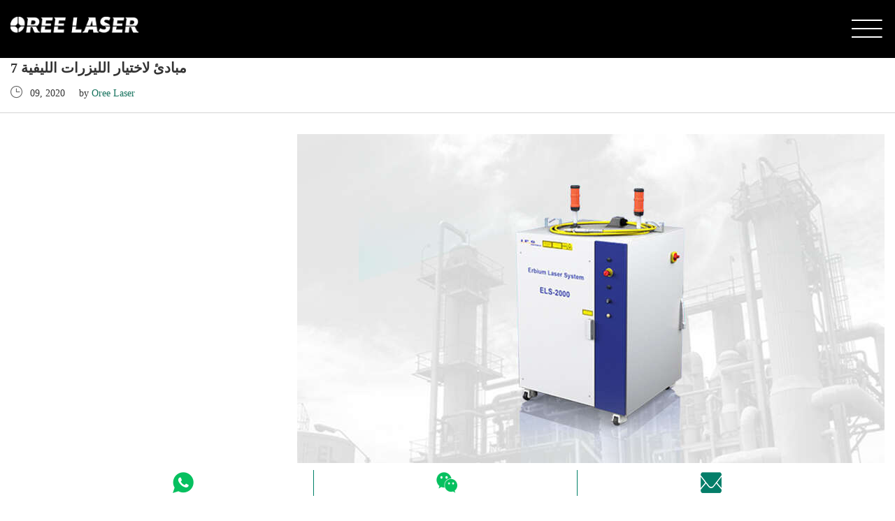

--- FILE ---
content_type: text/html; charset=utf-8
request_url: https://ar.oreelaser.com/blog/7-%D9%85%D8%A8%D8%A7%D8%AF%D8%A6-%D9%84%D8%A7%D8%AE%D8%AA%D9%8A%D8%A7%D8%B1-%D8%A7%D9%84%D9%84%D9%8A%D8%B2%D8%B1%D8%A7%D8%AA-%D8%A7%D9%84%D9%84%D9%8A%D9%81%D9%8A%D8%A9-229.html
body_size: 12087
content:
<!DOCTYPE html>
<html lang="en">
<head>
    <title>ماكينة قص ليزر | ماكينة قص الحديد بالليزر للبيع</title>
    <meta http-equiv="Content-Type" content="text/html; charset=utf-8" />
    <meta name="description" content="Oree laser متخصصة في قطع المعادن بالليزر ،ماكينة قص ليزر للبيع, ماكينة القطع بالليزر وماكينة القطع الليزر بالحديد لمدة 15 عامًا. ماكينة القطع بالليزر للبيع بأسعار معقولة من أفضل مصنع ماكينات القطع بالليزر." />
    <meta name="keywords" content="ماكينة قص ليزر, أسعار ماكينة قص ليزر, ماكينة قص ليزر للبيع, ماكينة قص الحديد بالليزر للبيع" />
    <meta name="robots" content="all"/>
    <meta name="renderer" content="webkit">
    <meta name="viewport" content="width=device-width, initial-scale=1.0,,maximum-scale=1,minimum-scale=1,user-scalable=no"/>
    <meta http-equiv="X-UA-Compatible" content="IE=edge,Chrome=1"/>
    <!-- css -->
    <link rel="shortcut icon" type="image/x-icon" href="/favicon.ico" />
    <link href="/static/mobile/css/iconfont.css" rel="stylesheet"/>

    <link href="/static/mobile/css/other/style.css" rel="stylesheet"/>
    <!-- moblie -->
    <link rel="stylesheet" href="/static/mobile/css/style.css">
    <!-- Google Tag Manager -->
<script>(function(w,d,s,l,i){w[l]=w[l]||[];w[l].push({'gtm.start':
  new Date().getTime(),event:'gtm.js'});var f=d.getElementsByTagName(s)[0],
  j=d.createElement(s),dl=l!='dataLayer'?'&l='+l:'';j.async=true;j.src=
  'https://www.googletagmanager.com/gtm.js?id='+i+dl;f.parentNode.insertBefore(j,f);
  })(window,document,'script','dataLayer','GTM-KVB672Q');</script>
  <!-- End Google Tag Manager -->
 
<!-- Google tag (gtag.js) -->
<script async src="https://www.googletagmanager.com/gtag/js?id=AW-793355117"></script>
<script>
  window.dataLayer = window.dataLayer || [];
  function gtag(){dataLayer.push(arguments);}
  gtag('js', new Date());

  gtag('config', 'AW-793355117', {'allow_enhanced_conversions': true});
</script>
<script>
 var enhanced_conversion_data;
 window.addEventListener('load', function(event){
    document.querySelectorAll('#subMit').forEach(function(e){
        e.addEventListener('click', function(){
                var email = document.querySelector('input[id="email1"]').value;
                var country = document.querySelector('input[id="country1"]').value;
                var tel = document.querySelector('input[id="tel1"]').value;
                var mailformat = /^\w+([\.-]?\w+)*@\w+([\.-]?\w+)*(\.\w{2,3})+$/;
                var name = document.querySelector('input[id="name1"]').value;
                var text_field = document.querySelector('textarea[id="content1"]').value;
                if( email!="" && email.match(mailformat) && name!="" && country!="" && tel!="" && text_field!=""){
                      gtag('event', 'conversion', {'send_to': 'AW-793355117/yEXdCJKu5OUDEO3GpvoC'});
                      enhanced_conversion_data = {
                        'email': email
                      }
                      gtag('event', 'conversion', {'send_to': 'AW-793355117/D21GCODwgOUDEO3GpvoC'});
                     
                };
           
        });
    });
 });
</script>

<script>
    window.addEventListener('load', function(event){
        if(window.location.href.includes('success')){
            gtag('event', 'conversion', {'send_to': 'AW-793355117/6kLRCJWu5OUDEO3GpvoC'});
        };
    });
</script>

<script>
    window.addEventListener('load', function(event){
        document.querySelectorAll("a[href^='https://api.whatsapp.com']").forEach(function(e){
            e.addEventListener('click', function(){
                gtag('event', 'conversion', {'send_to': 'AW-793355117/vRqrCJuu5OUDEO3GpvoC'});
            });
        });
    });
</script>
<script>
    window.addEventListener('load', function(event){
        document.querySelectorAll("a[href^='mailto']").forEach(function(e){
            e.addEventListener('click', function(){
                gtag('event', 'conversion', {'send_to': 'AW-793355117/iGfSCJiu5OUDEO3GpvoC'});
            });
        });
    });
</script>
<script>
 var enhanced_conversion_data;
 window.addEventListener('load', function(event){ 
    document.querySelectorAll('#subMit').forEach(function(e){
        e.addEventListener('click', function(){
       
                var email = document.querySelectorAll('input[name="email"]')[1].value;
                var mailformat = /^\w+([\.-]?\w+)*@\w+([\.-]?\w+)*(\.\w{2,3})+$/;
                var name = document.querySelectorAll('input[name="name"]')[1].value;
                var tel = document.querySelectorAll('input[name="tel"]')[1].value;
                var country = document.querySelectorAll('input[name="country"]')[1].value;
                var textarea = document.querySelectorAll('textarea')[1].value;

                if( email!="" && email.match(mailformat) && name!="" && tel!="" && country!="" && textarea!="" ){
                    enhanced_conversion_data =  {
                        "email": email
                    };
                    gtag('event', 'conversion', {'send_to': 'AW-793355117/D21GCODwgOUDEO3GpvoC'});
						  gtag('event', '提交表单', {'event_category': 'submit_Form'});
                };
            
        });
    });
 });
</script>
<script>
 window.addEventListener('load', function(event){
    if(window.location.href.includes('success')){  
        gtag('event', 'conversion', {'send_to': 'AW-793355117/6kLRCJWu5OUDEO3GpvoC'}); 
		  gtag('event', '感谢页面', {'event_category': 'thankyou_page'});
    };
 });
</script>

<!--outbound click -->
<script>
    window.addEventListener('load', function(event){
        document.querySelectorAll(".eeli").forEach(function(e){
            e.addEventListener('click', function(){
                gtag('event', 'conversion', {'send_to': 'AW-793355117/iGfSCJiu5OUDEO3GpvoC'});
					 gtag('event', '点击邮件', {'event_category': 'email_click'});
            });
        });
    });
</script></head>
<body>
<!-- Google Tag Manager (noscript) -->
<noscript><iframe src="https://www.googletagmanager.com/ns.html?id=GTM-KVB672Q"
height="0" width="0" style="display:none;visibility:hidden"></iframe></noscript>
<!-- End Google Tag Manager (noscript) -->
<!--Start of Tawk.to Script-->
<script type="text/javascript">
var Tawk_API=Tawk_API||{}, Tawk_LoadStart=new Date();
(function(){
var s1=document.createElement("script"),s0=document.getElementsByTagName("script")[0];
s1.async=true;
s1.src='https://embed.tawk.to/5f90eed0f91e4b431ec68317/default';
s1.charset='UTF-8';
s1.setAttribute('crossorigin','*');
s0.parentNode.insertBefore(s1,s0);
})();
</script>
<!--End of Tawk.to Script-->

<!-- Yandex.Metrika counter --> <script type="text/javascript" > (function (d, w, c) { (w[c] = w[c] || []).push(function() { try { w.yaCounter69984769 = new Ya.Metrika({ id:69984769, clickmap:true, trackLinks:true, accurateTrackBounce:true, webvisor:true, trackHash:true }); } catch(e) { } }); var n = d.getElementsByTagName("script")[0], s = d.createElement("script"), f = function () { n.parentNode.insertBefore(s, n); }; s.type = "text/javascript"; s.async = true; s.src = "https://cdn.jsdelivr.net/npm/yandex-metrica-watch/watch.js"; if (w.opera == "[object Opera]") { d.addEventListener("DOMContentLoaded", f, false); } else { f(); } })(document, window, "yandex_metrika_callbacks"); </script> <!-- /Yandex.Metrika counter -->


<div class="m_wrap">
    
<style>
    .close__ {
        font-size:30px !important;
    }
   @font-face {
                font-family: 'oreelaser';
                src: url("/static/home/font/Montserrat-Regular.ttf");
        }
*, body {
    font-family: 'oreesolar' !important;
}

    /* 遮幕 */
 
    #zhemu-div{
        position: fixed;
        width: 80%;
        left: 0;
        right: 0;
        margin-left: auto;
        margin-right: auto;
    
        top: 30vh;
        background: #272727;
        z-index: 9999;
        padding: 3vh 1vh;
        display: none;
    }
 
    .zhemu-content h3{
        color: #ffffff;
    font-size: 0.33rem;
    text-align: center;
    font-weight: 600;
    }
    .zhemu-content div{
        color: #ffffff;
        font-size: 0.20rem;
        text-align: center;
}

.zhemu-a{
    color: #008068;
    font-size: 0.21rem;
}
.zhemu-cha{
    top: 5px;
    width: 22px;
    right: 10px;
    position: absolute;
}
.zhemu-button{
    text-align: center;
}
.button-div{
    margin: auto;
    text-align: center;
    background: #006666;
    color: #ffffff;
    margin-top: 1.2vh;
    font-size: 0.22rem;
    border: none;
    padding: 7px 5px;
    width: 40%;
}
</style>
<div id="zhemu">

</div>
<div id="zhemu-div">
    <div class="zemu-text">
        <div class="zhemu-content">
            <h3>Cookies</h3>

            <div>نحن نستخدم ملفات تعريف الارتباط لتحسين تجربة التصفح الخاصة بك، وتقديم إعلانات أو محتوى مخصص. بالضغط "
                قبول ملفات تعريف الارتباط"، فإنك توافق على استخدامنا لملفات تعريف الارتباط.

                يمكن العثور على مزيد من المعلومات حول ملفات تعريف الارتباط في موقعنا

                <a href="/Cookies" class="zhemu-a">سياسة الخصوصية</a>.
            </div>
        </div>
        <div class="zhemu-button" onclick="closeclick('closeclick')">
            <button class="button-div" class="" >
                يوافق
             </button>
         

          
        </div>

        <div class="zhemu-button" onclick="closeclick('no')">
            <button class="button-div" class="" >
                يرفض
             </button>
         

          
        </div>
        <!-- <div class="zhemu-cha" onclick="cookiescloseclick()">
            <img src="/close.svg" alt="">

        </div> -->

    </div>

</div>
<div class="m_headertop clear">
    <div class="logo fl">
        <a href="/">
            <div class="pic_img" style="width: 183px;height: 22px;">
                <img src="/static/home/images/a1.png" alt="">
            </div>
        </a>
    </div>
    <div class="m_navbar fr" style="padding-top: 5px;">
        <i id="mobile_key" class="iconfont icon-caidan1"></i>
        <i class="iconfont icon-guanbi fr close__ am" style='display:none'></i>
    </div>
    
</div>

<script src="/static/mobile/js/jquery.js"></script>
<script>
   

</script>
<div class="side_nav am">
    <div class="side_nav_waiwei">
       
           
    
       

        <ui class="sidenav_top">
            <li class="sidenav_item">
                <a href="/" class="l_alone">منزل، بيت</a>
            </li>
                        <li class="sidenav_item">
                <a   class="l_alone _nab1" style="display: block;">نتاج<i class="iconfont icon-xiaotuziCduan_ am ___icon" style="display: inline-block;"></i>  </a>
                <ul class="_dropdown am _box1">
                    
                                        <li class="am"><a href="/Product-Category/آلة-قطع-ألياف-الليزر-للصفائح-المعدنية-18.html">آلة قطع ألياف الليزر للصفائح المعدنية</a></li>
                                        <li class="am"><a href="/Product-Category/آلة-قطع-ألياف-الليزر-للأنابيب-المعدنية--19.html">آلة قطع ألياف الليزر للأنابيب المعدنية </a></li>
                                        <li class="am"><a href="/Product-Category/آلة-قطع-ألياف-الليزر-ذات-الاستخدام-المزدوج-للصفائح-والأنبوب-20.html">آلة قطع ألياف الليزر ذات الاستخدام المزدوج للصفائح والأنبوب</a></li>
                                        <li class="am"><a href="/Product-Category/معدات-خط-الإنتاج-الأوتوماتيكي-21.html">معدات خط الإنتاج الأوتوماتيكي</a></li>
                                        <li class="am"><a href="/Product-Category/آلة-لحام-الليزر-المحمولة-14.html">آلة لحام الليزر المحمولة</a></li>
                                        <li class="am"><a href="/Product-Category/آلة-التنظيف-بالليزر-المحمولة-22.html">آلة التنظيف بالليزر المحمولة</a></li>
                                    </ul>
            </li>
                        <li class="sidenav_item">
                <a   class="l_alone _nab60" style="display: block;">ابتكار<i class="iconfont icon-xiaotuziCduan_ am ___icon" style="display: inline-block;"></i>  </a>
                <ul class="_dropdown am _box60">
                    
                                        <li class="am"><a href="/10kwplus">12KW+</a></li>
                                        <li class="am"><a href="/coreTechnology.html">قلب التكنلوجيا</a></li>
                                    </ul>
            </li>
                        <li class="sidenav_item">
                <a   class="l_alone _nab2" style="display: block;">صناعة<i class="iconfont icon-xiaotuziCduan_ am ___icon" style="display: inline-block;"></i>  </a>
                <ul class="_dropdown am _box2">
                    
                                        <li class="am"><a href="/Applications.html">صناعة</a></li>
                                        <li class="am"><a href="/samples.html">عينة</a></li>
                                    </ul>
            </li>
                        <li class="sidenav_item">
                <a   class="l_alone _nab5" style="display: block;">نحن<i class="iconfont icon-xiaotuziCduan_ am ___icon" style="display: inline-block;"></i>  </a>
                <ul class="_dropdown am _box5">
                    
                                        <li class="am"><a href="/Customer-Glance.html">مديح</a></li>
                                        <li class="am"><a href="/After-Sale-Services.html">شرف</a></li>
                                        <li class="am"><a href="/About-us.html">نحن</a></li>
                                    </ul>
            </li>
                        <li class="sidenav_item">
                <a   class="l_alone _nab3" style="display: block;">الإخبارية<i class="iconfont icon-xiaotuziCduan_ am ___icon" style="display: inline-block;"></i>  </a>
                <ul class="_dropdown am _box3">
                    
                                        <li class="am"><a href="/blog.html">الإخبارية</a></li>
                                        <li class="am"><a href="/mobile/blog/index_blog">مدونة او مذكرة</a></li>
                                        <li class="am"><a href="/exhibition">معرض</a></li>
                                        <li class="am"><a href="/coreTechnology.html">قلب التكنلوجيا</a></li>
                                    </ul>
            </li>
                        <li class="sidenav_item">
                <a   href="/Contact-us.html"  class="l_alone " style="display: block;">اتصل</a>
                <ul class="_dropdown am ">
                    
                                    </ul>
            </li>
                        <li class="sidenav_item">
                <a  class="l_alone _nab4">لغة<i class="iconfont icon-xiaotuziCduan_ am ___icon" style="display: inline-block;"></i> </a>
                <ul class="_dropdown am _box4" style="margin-bottom:40px">
                    <a href="https://www.oreelaser.cn/" target="_blank" style="display: block;height: 60px;line-height: 60px;border-bottom: 1px solid #e3e3e3;font-size:20px;">简体中文</a>
                    <a href="https://www.oreelaser.com/" target="_blank" style="display: block;height: 60px;line-height: 60px;border-bottom: 1px solid #e3e3e3;font-size:20px;">English</a>
                    <!-- <a href="http://ru.oreelaser.com/" target="_blank" style="display: block;height: 60px;line-height: 60px;border-bottom: 1px solid #e3e3e3;font-size:20px;">Pусский</a> -->
                    <a href="http://es.oreelaser.com/" target="_blank" style="display: block;height: 60px;line-height: 60px;border-bottom: 1px solid #e3e3e3;font-size:20px;">Español</a>
                    <a href="https://ar.oreelaser.com/" target="_blank" style="display: block;height: 60px;line-height: 60px;border-bottom: 1px solid #e3e3e3;font-size:20px;">عربي</a>
                   
 <a href="https://pt.oreelaser.com/" target="_blank" style="display: block;height: 60px;line-height: 60px;border-bottom: 1px solid #e3e3e3;font-size:20px;">Português</a>
                    <a href="https://kr.oreelaser.com/" target="_blank" style="display: block;height: 60px;line-height: 60px;border-bottom: 1px solid #e3e3e3;font-size:20px;">한국어</a>
                    <a href="https://vn.oreelaser.com/" target="_blank" style="display: block;height: 60px;line-height: 60px;border-bottom: 1px solid #e3e3e3;font-size:20px;">Việt Nam</a>
                    <a href="https://fr.oreelaser.com/" target="_blank" style="display: block;height: 60px;line-height: 60px;border-bottom: 1px solid #e3e3e3;font-size:20px;">France</a>
                    <a href="https://jp.oreelaser.com/" target="_blank" style="display: block;height: 60px;line-height: 60px;border-bottom: 1px solid #e3e3e3;font-size:20px;">日本語</a>
                    
                </ul>
            </li>
            
        </ui>
    </div>
</div>
<div class="mark"></div>
<!-- header end -->

<style type="text/css">
    .side_nav{overflow: hidden;}
    .side_nav_waiwei{overflow-y: auto;height: 600px;}
    .side_nav__top .pic_img{width: 183px;height: 22px;margin-bottom: 30px;}
    .close__{font-size: 20px;display: inline-block;}
    .___icon{font-size: 22px;margin-left: 4px;}
</style>

</div>
<div class="_videos _blog">

    <div class="_videos_text">
        <div class="text">
            <h3 class="_title">7 مبادئ لاختيار الليزرات الليفية</h3>
            <div class="_date"><i class="iconfont icon-shijianzhongbiao"></i><span class="date">09, 2020</span><span class="publisher">by<a>Oree Laser</a></span></div>
        </div>
        <div class="_content">
            <!-- 调用富文本编辑器编辑 -->
            <p style="text-align: right;"><span style="font-size: 16px; font-family: &quot;times new roman&quot;;"><img src="https://ar.oreelaser.com//uploads/ueimg/20200711/1594437370590771.jpg" title="1594437370590771.jpg" alt="封面.jpg"/></span></p><p style="text-align: right;"><span style="font-family: &quot;times new roman&quot;; font-size: 16px;">جودة شعاع الليزر</span></p><p style="text-align: right;"><span style="font-family: &quot;times new roman&quot;; font-size: 16px;">هناك ثلاثة مؤشرات أكثر أهمية لجودة شعاع ألياف الليزر</span></p><p><br/></p><p style="text-indent: 7px; text-align: right;"><span style="font-family: &quot;times new roman&quot;; font-size: 16px;">BPP&nbsp;&nbsp;المنتج معلمة الشعاع&nbsp; &nbsp;</span></p><p style="text-align: right;"><span style="font-family: &quot;times new roman&quot;; font-size: 16px;">مؤشر مهم لوصف جودة شعاع الليزر ، فكلما كانت قيمة BPP أصغر ، كلما كان تركيز الشعاع أصغر ، وكلما زادت كثافة الطاقة ، زادت سرعة قطع اللوحة الرقيقة ، وزاد نعومة سطح القطع ، والنحاس والألمنيوم. يصبح قطع المواد العاكسة عالية ممكنًا ، مما يمكن أن يحسن كفاءة إنتاج القطع والجودة ومدى التطبيق.</span></p><p><br/></p><p style="text-align: right;"><span style="font-family: &quot;times new roman&quot;; font-size: 16px;">الاستدارة الموضعية</span></p><p style="text-align: right;"><span style="font-family: &quot;times new roman&quot;; font-size: 16px;">تصف الاستدارة الموضعية تماثل توزيع الطاقة للمكان في اتجاهات مختلفة ، حيث تحتوي النقطة ذات الاستدارة العالية على توزيع موحد للطاقة في جميع الاتجاهات. عند القيام بالقطع غير الخطي ، يمكن أن تضمن تناسق سطح القطع في جميع الاتجاهات وسرعة القطع لضمان جودة منتج القطع. .</span></p><p><br/></p><p style="text-align: right;"><span style="font-family: &quot;times new roman&quot;; font-size: 16px;">توزيع الطاقة الفورية</span></p><p style="text-align: right;"><span style="font-family: &quot;times new roman&quot;; font-size: 16px;">توزيع الطاقة الموضعية له استدارة عالية ، وتوحيد ، وتركيز ، أو أقرب إلى التوزيع الغوسي ، وكلما ارتفعت الطاقة المركزية للبقعة المركزة ، كان التماثل الموضعي أفضل. عند القطع ، كلما كانت الشفرة أكثر حدة ، كلما كانت سرعة القطع أرق ، كلما كان سطح القطع أنعم ، وكان اتساق الشق أعلى.</span></p><p><br/></p><p style="text-align: right;"><span style="font-family: &quot;times new roman&quot;; font-size: 16px;">.استقرار قوة انتاج الليزر</span></p><p style="text-align: right;"><span style="font-family: &quot;times new roman&quot;; font-size: 16px;">وصف استقرار طاقة خرج الليزر في نطاق الطاقة الكاملة (10٪ - 100٪) تحت طاقة خرج مختلفة واستقرار الاستخدام طويل المدى.</span></p><p><br/></p><p style="text-align: right;"><span style="font-family: &quot;times new roman&quot;; font-size: 16px;">استقرار انتاج الطاقة على مدى الطاقة الكاملة</span></p><p style="text-align: right;"><span style="font-family: &quot;times new roman&quot;; font-size: 16px;">كلما انخفضت قيمة الاستقرار ، كلما كان استقرار الليزر أفضل عند طاقة خرج مختلفة ، مما يضمن تناسق سطح القطع وسرعة القطع عند القطع بسماكات مختلفة. يمكنها تحسين معدل أصالة المنتجات المقطوعة وضمان استقرار جودة المنتجات المقطوعة.</span></p><p style="text-align: right;"><span style="font-family: &quot;times new roman&quot;; font-size: 16px;">&nbsp;</span></p><p style="text-align: right;"><span style="font-family: &quot;times new roman&quot;; font-size: 16px;">مراقبة جودة المكونات الأساسية</span></p><p style="text-align: right;"><span style="font-family: &quot;times new roman&quot;; font-size: 16px;">تحدد المكونات الأساسية الأداء وجودة الليزر بشكل عام ، وقد يؤدي الاستعانة بمصادر خارجية للمكونات الأساسية إلى صعوبة التحكم في الأداء العام وجودة الليزر ، ولا يمكن التحكم في أداء وجودة آلة القطع بالليزر. يؤثر عمر المكونات الأساسية على معدل الفشل وعمر خدمة الليزر ، ويحدد العمر الأعلى للمكونات الأساسية معدل الفشل المنخفض وعمر الخدمة الطويل لليزر ، مما يقلل من وقت توقف العميل وتكاليف الصيانة.</span></p><p><br/></p><p style="text-align: right;"><span style="font-family: &quot;times new roman&quot;; font-size: 16px;">وحدة الليزر تصميم احتياطي ساخن زائدة عن الحاجة</span></p><p style="text-align: right;"><span style="font-family: &quot;times new roman&quot;; font-size: 16px;">يمكن أن يبدأ تصميم الاستعداد الاحتياطي الزائد لوحدة الليزر وظيفة الاستعداد الساخن عندما يفشل جزء من وحدة طاقة الليزر ، ويستبدل وحدة الطاقة الفاشلة بالطاقة الاحتياطية. يمكن الاستمرار في استخدام آلة القطع بشكل طبيعي ، مما يقلل من تكلفة تعطل العملاء بسبب فشل بعض وحدات الطاقة.</span></p><p><br/></p><p style="text-align: right;"><span style="font-family: &quot;times new roman&quot;; font-size: 16px;">جهاز ازالة الرطوبة بالليزر</span></p><p style="text-align: right;"><span style="font-family: &quot;times new roman&quot;; font-size: 16px;">سيحدث التكثيف عندما تكون درجة حرارة نظام التبريد بالليزر والجهاز المراد تبريده أقل من درجة حرارة نقطة الندى للهواء الرطب المحيط ، مما يؤدي إلى تآكل الجهاز وفشله. يقلل مزيل الرطوبة بشكل فعال من الرطوبة الداخلية لليزر ، ويتجنب التكثيف بسبب الرطوبة المفرطة ، ويقلل من تلف لوحة الدائرة الكهربائية ووحدة الطاقة بسبب التكثيف ، ويقلل من معدل فشل الليزر ، ويقلل من تكلفة الصيانة بالليزر ووقت التعطل للعملاء.</span></p><p><br/></p><p><br/></p><p style="text-align: right;"><span style="font-family: &quot;times new roman&quot;; font-size: 16px;">مستوى حماية خزانة الليزر</span></p><p style="text-align: right;"><span style="font-family: &quot;times new roman&quot;; font-size: 16px;">يصف مستوى الحماية لخزانة الليزر مستوى الخزانة المضاد للماء والغبار.يمكن للخزانة عالية المستوى IP منع الغبار الخارجي والماء من دخول الخزانة بشكل فعال ، والحفاظ على الجزء الداخلي من خزانة الليزر نظيفًا وجافًا ، وتجنب فشل الليزر بسبب دخول الغبار والمياه إلى الخزانة ، وتقليل صيانة الليزر للعملاء. التكلفة وتكاليف التوقف.</span></p><p><br/></p><p style="text-align: right;"><span style="font-family: &quot;times new roman&quot;; font-size: 16px;">كفاءة التحويل الكهربائي البصري (WPE)</span></p><p style="text-align: right;"><span style="font-family: &quot;times new roman&quot;; font-size: 16px;">وصف نسبة الطاقة الكهربائية المدخلة المحولة إلى طاقة بصرية ، وكفاءة التحويل الكهروضوئي عالية ، واستهلاك الطاقة تحت طاقة بصرية معينة منخفضة ، وتوليد الحرارة بالليزر منخفض ، وتكلفة استهلاك الطاقة بالليزر للعميل وتكلفة استهلاك الطاقة لآلة تبريد المياه لتبديد الحرار</span><span style="font-size: 16px; font-family: &quot;times new roman&quot;;">ة.</span></p><p><br></p><p><br></p><p style="text-align: center;"><a href="https://ar.oreelaser.com/Product-Category.html" target="_blank" title="صانع آلة القطع بالليزر المهنية" style="text-decoration: underline; color: rgb(255, 0, 0);"><span style="color: rgb(255, 0, 0);"><strong><span style="color: rgb(255, 0, 0); font-size: 20px;">صانع آلة القطع بالليزر المهنية</span></strong></span></a><span style="font-size: 20px;"> - <a href="https://ar.oreelaser.com/" target="_blank" title="oreelaser" style="color: rgb(255, 0, 0); text-decoration: underline;"><span style="font-size: 20px; color: rgb(255, 0, 0);"><strong>oreelaser</strong></span></a></span></p><p><br></p><p><br></p>        </div>
        
        <div class="_content_bottom clear">
                        <div class="fl previous_next">
                <a href="/blog/تطبيق-تكنولوجيا-آلة-القطع-بالليزر-في-السفن-230.html" class="">
                    <p>PREVIOUS</p>
                    <span>تطبيق تكنولوجيا آلة القطع بالليزر في السفن</span>
                </a>
            </div>
                        <div class="fl previous_next">
                <a href="/blog/تطبيق-آلة-القطع-بالليزر-الأنبوبي-في-الدراجة-228.html" class="">
                    <p>NEXT</p>
                    <span>تطبيق آلة القطع بالليزر الأنبوبي في الدراجة</span>
                </a>
            </div>
                    </div>
    </div>
</div>

<input type="hidden" value="229" id="blog_id">

<style>
    /*
        *尾部
        */
    .wei-divs {
      background-color: #191919;
      width: 100%;
     
      text-align: center;
      bottom: 0;
      direction: rtl;
  
    }
  
    .wei-f1 ul {
      width: 100%;
      display: flex;
      background-color: #008068;
      left: 0;
      position: fixed;
      bottom: 0;
  
      z-index: 100;
    }
  
    .wei-f1 li {
      font-size: 20px;
      color: #E7E7E7;
      justify-content: space-butwen;
      border: 0.01rem solid #008068;
      width: 100%;
      padding-top: 0.02rem;
      padding-bottom: 0.02rem;
    }
  
    .wei-f1 {
      padding-bottom: 0.76rem;
    }
  
  
    .menu-toggle__parent div img {
      width: 3.12rem;
      height: 0.58rem;
    }
  
    /*
     *尾部f2
      */
    .wei-f1 li a {
      color: #E7E7E7
    }
  
    .wei-f2 {
      width: 90%;
      margin: auto;
    }
  
    .wei_title a {
      font-size: 0.4rem;
      color: #FFFFFF;
      padding-bottom: 30px;
    }
  
    .wei_title img {
      width: 0.2rem;
      height: 0.2rem;
      margin-top: 7px;
    }
  
    .wei_title {
      display: flex;
      justify-content: space-between;
    }
  
  
    .wei-f2 ul li {
  
  
      font-size: 0.3rem;
      font-family: Microsoft YaHei;
      font-weight: 100;
      
color: #8B8B8B;
      line-height: 32px;
    text-align: right;
    padding-right: 7%;
  
  
    }
  
    .wei-f2-div {
      margin-bottom: 30px;
    }
  
    .wei-f2 ul {
      padding-bottom: 20px;
    }
  
    .wei-f2-div {
      border-bottom: 1px solid #8B8B8B;
    }
  
    .wei-f2-div ul {
      display: none;
    }
  
    .wei-f3 {
      margin: 60px auto 20px auto;
    }
  
    .wei-f4 {
      width: 90%;
      margin:30px auto ;
      border-bottom: 1px solid #8B8B8B;
    }
    .wei-f6{
      margin: 30px auto 0px auto;
      color: #FFFFFF;
      padding-bottom: 30px;
    }
    img{
        display: inline-block;
    }
      /* 底部悬浮 */
  .mbicon {
    width: 100%;
    background: #FFFFFF;
    height: 57px;
    padding: 10px 6%;


    position: fixed;
    bottom: 0;
    display: flex;
    justify-content: space-between;
  }

  .mb-item {
    width: 33%;

    text-align: center;
    border-right: 1px solid #008068;
  }

  .mbicon .mb-item:last-child {
    border-right: 0 !important;
  }

  .mbicon img {
    width: 30px;
    height: 30px;
    margin-top: 3px;

  }

  .mbimg2 {
    position: fixed;
    top: 30%;
    left: 0;
    right: 0;
    margin: 0 auto;
    width: 300px;
    display: none;

  }

  .mbimg2 img {
    width: 100%;
  }

  .mbimg2-div {
    font-size: 31px;
    position: absolute;
    top: -28px;
    border: 1px solid #ffffff;
    color: #FFFF;
    background: black;
    border-radius: 50%;
    padding: 3px;
    right: -25px;

  }

  .mbform {
    position: fixed;
    top: 20%;
    left: 0;
    right: 0;
    margin: 0 auto;
    width: 90%;
    background: #FFFFFF;
    padding: 30px 2%;
    display: none;

  }

  .mb_form input,
  .mb_form textarea,
  .mb_form select {
    padding-top: 20px;
    margin-top: 5px;
    margin-bottom: 5px;
  }

  #mbMit {
    width: 76px;
    height: 30px;
    background: #008068;
    color: #FFFFFF;
    margin-top: 20px;
  }

  .mbimg3-div {
    font-size: 40px;
    position: absolute;
    top: -28px;
    border: 1px solid #ffffff;
    color: #FFFF;
    background: black;
    border-radius: 50%;
    padding: 3px;
    right: -6px;

  }
  </style>
  <!-- 悬浮尾部 -->
<div class="mbicon">
  <div class="mb-item">
    <a href="https://api.whatsapp.com/send?phone=8615508681801"><img src="/mbicon/1.png" alt=""></a>
  </div>
  <div class="mb-item mbicon2">
    <a href="javascript:;"><img src="/mbicon/2.png" alt=""></a>
  </div>
  <div class="mb-item mbicon3">
    <a href="javascript:;"><img src="/mbicon/3.png" alt=""></a>
  </div>

</div>
<div class="mbimg2">
  <img src="/static/xf/1.jpg" alt="">

  <span class="mbimg2-div">×</span>
</div>
<div class="mbform">

  <form class="mb_form">
    <input type="text" id="name" name="name" placeholder="اسمك *" autocomplete="off">
    <input type="text" id="tel" name="telephone" placeholder="رقم تليفونك *" autocomplete="off">
    <input type="text" id="email" name="email" placeholder="صندوق البريد الخاص بكl *" autocomplete="off">
    <input type="text" id="com" name="company" placeholder="شركتك" autocomplete="off">

    <input type="text" id="country" name="country" placeholder="بلدك / مدينتك*" autocomplete="off">

    <select name="user_type" class="_inp_text " id="user_type">
      <option value="">نوع المستخدم...</option>
      <option value="End_user">المستخدم النهائي</option>
      <option value="Agent">مستخدم وكيل</option>
      <option value="Trading_company">تاجر</option>
      <option value="Other">آخر</option>

    </select>
    <textarea id="content" type="text" name="message" placeholder="معلومات | (يرجى وصف مادة القطع الخاصة بك وسمكها هنا)*" autocomplete="off"></textarea>

  </form>
  <button id="mbMit">إرسال</button>
  <span class="mbimg3-div">×</span>

</div>
<!-- 悬浮尾部end -->
<!--end 尾部-->
<div class='wei-divs'>
    <!-- <div class='wei-f1'>
      <ul>
  
        <li><a href="/single/Product.html"><i class="fa fa-thumbs-up fa-lg"
              style="font-size: 12px;">人気商品</i></a></li>
        <li><a href="/single/About.html"><i class="fa fa-users fa-lg" style="font-size: 12px;">会社案内</i></a>
        </li>
        <li><a href="tel:15508681801"><i class="fa fa-phone fa-lg" style="font-size: 12px;">連絡先</i></a></li>
      </ul>
    </div> -->
    <div class='wei-f2'>
      <div>
        <div class='wei-f2-div'>
          <div class='wei_title' style='padding-top:30px'>
            <a >نتاج</a>
            <img src="/static/mobile/wei/jia.png" alt="" data='1'>
          </div>
  
          <ul>
  
            <a href="/Product-Category/Máquina-de-corte-por-láser-de-fibra-de-chapa-18.html">
              <li>آلة قطع ألياف الليزر للصفائح المعدنية </li>
          </a>
          <a href="/Product-Category/Máquina-de-corte-por-láser-de-fibra-de-tubos-19.html">
              <li>آلة قطع ألياف الليزر للأنابيب المعدنية </li>
          </a>
          <a href="/Product-Category/Cortadora-para-láminas-y-tubos-20.html">
              <li>آلة قطع ألياف الليزر ذات الاستخدام المزدوج للصفائح والأنبوب</li>
          </a>
          <a href="/Product-Category/Equipo-de-línea-de-producción-automática-21.html">
              <li>معدات خط الإنتاج الأوتوماتيكي</li>
          </a>
          <a href="/Product-Category/Máquina-de-soldadura-láser-de-mano-14.html">
              <li>آلة لحام الليزر المحمولة</li>
          </a>
	<a href="/Product-Category/آلة-التنظيف-بالليزر-المحمولة-22.html">
                    <li>آلة التنظيف بالليزر المحمولة</li>
                </a>
          </ul>
        </div>
      </div>
      <div>
        <div class='wei-f2-div'>
          <div class='wei_title'>
            <a href="/Applications.html"> صناعة</a>
            <img src="/static/mobile/wei/jia.png" alt="" data='1'>
          </div>
          <ul>
  
            <a href="/samples.html">
              <li>عينة</li>
            </a>
            <a href="/Applications.html">
              <li> صناعة</li>
            </a>
  
          </ul>
        </div>
      </div>
      <div>
        <div class='wei-f2-div'>
          <div class='wei_title'>
            <a href="/blog.html">الإخبارية</a>
            <img src="/static/mobile/wei/jia.png" alt="" data='1'>
          </div>
          <ul>
  
            <a href="/blog.html"><li>الإخبارية</li></a>
            <a href="/mobile/blog/index_blog"><li>مدونة او مذكرة</li></a>
  
          </ul>
        </div>
      </div>
   
      
      
      <div>
        <div class='wei-f2-div'>
          <div class='wei_title'>
            <a href="/Contact-us.html">اتصل بنا</a>
            <img src="/static/mobile/wei/jia.png" alt="" data='1'>
          </div>
          <ul>
            <li>هاتف: + 86-0531-88983665</li>
            <li>ال WhatsApp: +8615508681801；+8615508692995</li>
            <li>البريد الإلكتروني: sales@oreelaser.com</li>
            <li>مركز الإنتاج: رقم 19-1 ، المجمع الصناعي ، شارع جيانغ ، مدينة جينان</li>
        <li>15F 16F، المبنى A4-4، برج التمويل الصناعي، وادي هانيو المالي، منطقة جينان للابتكار، شاندونغ، الصين</li>

  
          </ul>
        </div>
      </div>
    </div>
    <div class='wei-f3'>
      <img src="/static/mobile/wei/mobile_oree.png" alt="">
    </div>
    <div class='wei-f4'></div>
    <div class='wei-f5'>

      <a href="https://www.linkedin.com/company/oreelaser/" target="_blank"><img
          src="/static/mobile/wei/icon_in.png" alt=""></a>
      <a href="https://twitter.com/OreeLaser" target="_blank"><img src="/static/mobile/wei/icon_tw.png" alt=""></a>
      <a href="https://www.facebook.com/OREELASER/" target="_blank"><img src="/static/mobile/wei/icon_fb.png"
          alt=""></a>
      <a href="https://vk.com/oreelaser" target="_blank"><img src="/static/mobile/wei/icon_vk.png" alt=""></a>
    </div>
    <div class='wei-f6'>
      <p class='wei-p'>Copyright ® 2018 OREE LASER

      </p>
    </div>
  </div>
  <!--end 尾部-->
  <script>
    $(function () {
      $('img').attr('alt',"Oree laser متخصصة في قطع المعادن بالليزر ،ماكينة قص ليزر للبيع, ماكينة القطع بالليزر وماكينة القطع الليزر بالحديد لمدة 15 عامًا. ماكينة القطع بالليزر للبيع بأسعار معقولة من أفضل مصنع ماكينات القطع بالليزر.")
      $('.wei_title img').click(function () {
        if ($(this).attr('data') == 1) {
          $(this).parent('.wei_title').next('ul').css('display', 'block');
          $(this).attr('src', '/static/mobile/wei/cha.png');
          $(this).attr('data', '2')
        } else if ($(this).attr('data') == 2) {
          $(this).parent('.wei_title').next('ul').css('display', 'none');
          $(this).attr('src', '/static/mobile/wei/jia.png');
          $(this).attr('data', '1')
        }
      })
    })
  </script>



<!-- js -->
<script src="/static/mobile/js/rem.js"></script>
<script src="/static/mobile/js/jquery.js"></script>
<script src="/static/mobile/js/jquery.flexslider.js"></script>

<script src="/static/home/js/vue.js"></script>
<!-- <script src="/static/cookies.js"></script> -->
<script>
  
    //banner slide
    $('.m_banner').flexslider({
        selector: ".m_banner_slider > li",
        animation: "slide",
        controlNav: true,
        directionNav: false,
        multipleKeyboard:true,
        animationLoop: true,
        slideshow: true,
        slideshowSpeed: 5000,
        easing:"swing",
        smoothHeight: false,
        pauseOnAction:true,
        pauseOnHover:true,
        start: function(slider){
            //$('#loader').remove();
        },
        after: function(slider){
            //
        }
    });


</script>

<script>
    $("#mobile_key").click(function(){
        
        $('.mark').addClass('open');
        $('.side_nav').css('display', 'block');
        $('.close__').css('display', 'block');
        $('#mobile_key').css('display', 'none');
    });
    $('.mark').bind('click',function() {
        $('.mark').removeClass('open');
        $('.side_nav').css('display', 'none');
        $('.close__').css('display', 'none');
        $('#mobile_key').css('display', 'block');
    
    });
    $('.close__').bind('click',function() {
        $('.mark').removeClass('open');
        $('.side_nav').css('display', 'none');
        $('.close__').css('display', 'none');
        $('#mobile_key').css('display', 'block');
    })


    
    $(".sidenav_item a.l_alone i").each(function(i){$(this).addClass("_icon" + i)});
    $('._nab1').click(function(){
            $('._icon0').toggleClass('active');
            $('._box1').toggleClass('active');
    });
    $('._nab2').click(function(){
            $('._icon2').toggleClass('active');
            $('._box2').toggleClass('active');
    });
    $('._nab3').click(function(){
            $('._icon4').toggleClass('active');
            $('._box3').toggleClass('active');
    });
    $('._nab4').click(function(){
            $('._icon5').toggleClass('active');
            $('._box4').toggleClass('active');
    });
    $('._nab5').click(function(){
            $('._icon3').toggleClass('active');
            $('._box5').toggleClass('active');
    });
    $('._nab60').click(function(){
            $('._icon1').toggleClass('active');
            $('._box60').toggleClass('active');
    });
   
</script>
<!--悬浮表单  -->
<script>
  $('.mbicon2').click(function(){
     $('.mbimg2').show();
  })
  $('.mbimg2-div').click(function(){
     $('.mbimg2').hide();
  })
  $('.mbicon3').click(function(){
     $('.mbform').show();
  })
  $('.mbimg3-div').click(function(){
     $('.mbform').hide();
  })
  $('#mbMit').click(function () {
         
         var email = $('.mbform #email').val();
         var country = $(".mbform #country").val();
         var user_type = $(".mbform #user_type option:selected").text();
         if (!$('.mbform #name').val()) {
             alert('يرجى ملء النموذج الكامل !')
             return false;
         } else if (!email) {

             alert('يرجى ملء النموذج الكامل !')
             return false;
         } else if (!country) {

             alert('يرجى ملء النموذج الكامل !')
             return false;
         } else if (!$('.mbform #content').val()) {
             alert('يرجى ملء النموذج الكامل !')
             return false;
         }else if (!$('.mbform #tel').val()) {
             
             alert('يرجى ملء النموذج الكامل !')
             return false;
         } 
         if(!isNaN(country)){
             alert("يرجى ملء المدينة الصحيحة");
             return false;
         }
         if (!email.match(/^([\.a-zA-Z0-9_-])+@([a-zA-Z0-9_-])+((\.[a-zA-Z0-9_-]{2,3}){1,2})$/)) {
             alert(
                 "يرجى ملء استمارة البريد الإلكتروني الصحيح !"
             );
             return false;
         }
       
         $.ajax({
             type: "POST",
             dataType: "json",
             url: '/mobile/danye/addcontactus',
             data: {
                 'name': $('.mbform #name').val(),
                 'com': $('.mbform #com').val(),
                 'email': $('.mbform #email').val(),
                 'tel': $('.mbform #tel').val(),
                 'country': country,
                 'user_type': user_type,
                 'content': $('.mbform #content').val(),
                 'type': 5
             },
             success: function (res) {
                 var success = JSON.parse(res);
                 if (success.code === 200) {
          
                    $('.mbform input').val('');
                    $('.mbform textarea').val('');
                    
                     alert(success.msg);
                 } else {
                    
                     alert(success.msg);
                 }

             }
         });

     })
</script>
</body>
</html>

<script>
    function btnAction() {
        var data = {
            'name':$('#name').val(),
            'email':$('#email').val(),
            'content':$('#content').val(),
            'website':$('#website').val(),
            'blog_id':$('#blog_id').val()
        };
        $.ajax({
            type: "POST",
            dataType: "json",
            url: '/home/blog/addmessage',
            data: data,
            success: function (res) {
                var success = JSON.parse(res);
                if(success.code===200){
                    $('#name').val('');
                    $('#email').val('')
                    $('#content').val('')
                    $('#website').val('')
                    $('#blog_id').val('')
                    alert(success.msg);
                }else {
                    alert(success.msg);
                }

            }
        });

    }
</script>
<script type="text/javascript">
    $('.crumbs_list').wordLimit(20);
</script>




--- FILE ---
content_type: text/css
request_url: https://ar.oreelaser.com/static/mobile/css/iconfont.css
body_size: 16358
content:
@font-face{font-family:"iconfont";src:url('iconfont.eot?t=1534416983031');src:url('iconfont.eot?t=1534416983031#iefix') format('embedded-opentype'),url('[data-uri]') format('woff'),url('iconfont.ttf?t=1534416983031') format('truetype'),url('iconfont.svg?t=1534416983031#iconfont') format('svg')}.iconfont{font-family:"iconfont"!important;font-size:16px;font-style:normal;-webkit-font-smoothing:antialiased;-moz-osx-font-smoothing:grayscale}.icon-facebook:before{content:"\e621"}.icon-icon4:before{content:"\e627"}.icon-icon1:before{content:"\e625"}.icon-in:before{content:"\e607"}.icon-weibo:before{content:"\e64f"}.icon-youtube:before{content:"\e6c1"}.icon-shangyige:before{content:"\e631"}.icon-icon2:before{content:"\e628"}.icon-dianhua2:before{content:"\e701"}.icon-zhuye:before{content:"\e609"}.icon-caidan1:before{content:"\e629"}.icon-daohangshouye:before{content:"\e613"}.icon-tianjia:before{content:"\e7db"}.icon-fenxiang:before{content:"\e63d"}.icon-xiangyou:before{content:"\e608"}.icon-youxiang:before{content:"\e655"}.icon-unie621:before{content:"\e665"}.icon-youtobe1:before{content:"\e612"}.icon-fanhuidingbu:before{content:"\e6d9"}.icon-socialmediaiconwhitetwitter-copy:before{content:"\e61e"}.icon-shouqi:before{content:"\e619"}.icon-zhankai:before{content:"\e61b"}.icon-google:before{content:"\e6b2"}.icon-chanpin1:before{content:"\e726"}.icon-shouhou:before{content:"\e65c"}.icon-youtobe:before{content:"\e618"}.icon-quanqiu:before{content:"\e663"}.icon-iconfont-jiangbei:before{content:"\e62a"}.icon-xiangyou1:before{content:"\e662"}.icon-yonghuyinsizhengce:before{content:"\e61d"}.icon-youxiang2:before{content:"\e61a"}.icon-mima:before{content:"\e61c"}.icon-xuanzhuan:before{content:"\e64b"}.icon-weizhi:before{content:"\e66c"}.icon-bofang2:before{content:"\e62b"}.icon-pin:before{content:"\e61f"}.icon-pdf1:before{content:"\e68b"}.icon-gengduo:before{content:"\e622"}.icon-jishu:before{content:"\e615"}.icon-youxiang1:before{content:"\e614"}.icon-menu:before{content:"\e623"}.icon-touxiang:before{content:"\e639"}.icon-mas-knowledge-line:before{content:"\e600"}.icon-tijiao:before{content:"\e626"}.icon-ali:before{content:"\e6bf"}.icon-tian7_facebook:before{content:"\e60c"}.icon-wenti:before{content:"\e643"}.icon-changjiantou-copy:before{content:"\e602"}.icon-dianhua3:before{content:"\e81a"}.icon-guojiziyuan:before{content:"\e630"}.icon-fanhuidingbu1:before{content:"\e62c"}.icon-ditu:before{content:"\e636"}.icon-dianhua:before{content:"\e94a"}.icon-bofang1:before{content:"\e617"}.icon-yonghuming:before{content:"\e620"}.icon-sousuo:before{content:"\e635"}.icon-sousuo1:before{content:"\e60d"}.icon-tw:before{content:"\e63f"}.icon-pinzhibaozhang1:before{content:"\e62d"}.icon-guanbi:before{content:"\e849"}.icon-android-menu:before{content:"\e624"}.icon-pinzhibaozhang:before{content:"\e603"}.icon-caidan:before{content:"\e67c"}.icon-xiala:before{content:"\e605"}.icon-pdf:before{content:"\e6c5"}.icon-Facebook:before{content:"\e682"}
.icon-xunjia-chakandatu:before{content:"\e632"}.icon-shangjiantouxiangshangxianxing:before{content:"\e90b"}.icon-dianhua1:before{content:"\e610"}.icon-bofang:before{content:"\e60b"}.icon-dizhi:before{content:"\e60a"}.icon-dizhi1:before{content:"\e60e"}.icon-icon:before{content:"\e604"}.icon-fanhui:before{content:"\e60f"}.icon-shijian:before{content:"\e649"}.icon-home:before{content:"\e611"}.icon-xiazai:before{content:"\e6e6"}.icon-xuanzhuanzhuanhuan-copy:before{content:"\e601"}.icon-shijianzhongbiao:before{content:"\e616"}.icon-index:before{content:"\e606"}.icon-datu:before{content:"\e69f"}.icon-shouqi-copy:before{content:"\e94b"}.icon-duihao-copy:before{content:"\e94c"}.icon-dizhi-copy:before{content:"\e94d"}.icon-zhankai-copy:before{content:"\e94e"}.icon-xiaotuziCduan_:before{content:"\e62e"}.icon-fanhui1:before{content:"\e62f"}

--- FILE ---
content_type: text/css
request_url: https://ar.oreelaser.com/static/mobile/css/other/style.css
body_size: 15096
content:
@charset "utf-8";

*,
*:before,
*:after {
    box-sizing: border-box
}

* {
    -webkit-tap-highlight-color: rgba(0, 0, 0, 0)
}

html,
body,
div,
span,
applet,
object,
iframe,
h1,
h2,
h3,
h4,
h5,
h6,
p,
blockquote,
pre,
a,
abbr,
acronym,
address,
big,
cite,
code,
del,
dfn,
em,
font,
ins,
kbd,
q,
s,
samp,
small,
strike,
tt,
var,
dl,
dt,
dd,
ol,
ul,
li,
fieldset,
form,
label,
legend,
table,
caption,
tbody,
tfoot,
thead,
tr,
th,
td {
    border: 0;
    font-family: inherit;
    font-size: 100%;
    font-style: inherit;
    font-weight: inherit;
    margin: 0;
    outline: 0;
    padding: 0;
    vertical-align: baseline
}

body {
    position: relative;
    background: #fff;
    line-height: 150%;
    box-sizing: border-box;
    color: #3a3a3a;
    font-family: Arial, Helvetica, sans-serif;
    font-size: 14px
}

a {
    color: #2a2c2e;
    text-decoration: none;
    transition: color .2s linear 0s;
    -webkit-transition: color .2s linear 0s;
    -moz-transition: color .2s linear 0s
}

a:hover {
    color: #1a7e67;
    text-decoration: none
}

h1,
h2,
h3,
h4,
h5,
h6 {
    font-weight: 700;
    line-height: normal
}

h2 {
    font-size: 18px
}

h3 {
    font-size: 16px
}

strong {
    color: #000
}

ol,
ul,
li {
    list-style: none
}

pre {
    padding: 10px;
    margin: 10px 0;
    word-break: break-all;
    word-wrap: break-word;
    white-space: pre-wrap;
    background: #f9f9f9;
    border: 1px solid #f0f0f0;
    color: #aaa
}

img {
    height: auto;
    max-width: 100%;
    border: 0
}

hr {
    margin: 10px 0 0 0;
    height: 1px;
    border: 0;
    background: #ddd
}

input,
select,
textarea {
    border: 1px solid #bbb;
    background: #fff;
    outline: 0;
    width: 100%;
    color: #464646;
    padding: 8px;
    -webkit-appearance: none;
    font-size: 14px;
    font-family: Arial, Helvetica, sans-serif
}

select {
    -webkit-appearance: menulist
}

textarea {
    resize: none;
    overflow-y: hidden;
    display: block;
    -webkit-appearance: none
}

input[type="radio"] {
    width: auto;
    height: auto;
    -webkit-appearance: radio
}

input[type="checkbox"] {
    width: auto !important;
    height: auto !important;
    -webkit-appearance: checkbox
}

table {
    float: none;
    border-collapse: collapse;
    max-width: 100%;
    width: 100%;
    margin: 1em 0
}

table td {
    border: 1px solid #ddd;
    padding: 5px 2px;
    vertical-align: middle
}

.clear:after,
.clear:before {
    content: ".";
    display: block;
    visibility: hidden;
    height: 0;
    clear: both
}

.fl {
    float: left;
    position: relative
}

.fr {
    float: right;
    position: relative
}

.hidden {
    display: none
}

.nowrap {
    white-space: nowrap
}

.am {
    transition: all .3s linear 0s;
    -webkit-transition: all .3s linear 0s;
    -moz-transition: all .3s linear 0s;
    -ms-transition: all .3s linear 0s;
    -o-transition: all .3s ease-in-out
}

.animate-1 {
    -webkit-animation: bounceIn 1.2s .2s ease both;
    -moz-animation: bounceIn 1.2s .2s ease both;
    -ms-animation: bounceIn 1.2s .2s ease both
}

.capital {
    text-transform: uppercase
}

.public {
    width: 1200px;
    margin: 0 auto;
    position: relative;
    transition: width .2s linear 0s;
    -webkit-transition: width .2s linear 0s;
    -moz-transition: width .2s linear 0s
}

.textcenter {
    text-align: center
}

ul.col-2,
ul.col-3,
ul.col-4,
ul.col-5,
ul.col-6,
ul.col-7,
ul.col-3a {
    overflow: hidden
}

ul.col-2 li,
ul.col-3 li,
ul.col-4 li {
    margin-right: 2%
}

ul.col-2 li {
    width: 49%
}

ul.col-3 li {
    width: 32%
}

ul.col-3a li {
    width: 31.33333%;
    margin-right: 3%
}

ul.col-4 li {
    width: 23.5%
}

ul.col-5 li {
    width: 19.2%;
    margin-right: 1%
}

ul.col-6 li {
    width: 15.83333%;
    margin-right: 1%
}

ul.col-7 li {
    width: 13%;
    margin-right: 1.5%
}

ul.col-2 li:nth-child(2n+2),
ul.col-3 li:nth-child(3n+3),
ul.col-4 li:nth-child(4n+4),
ul.col-5 li:nth-child(5n+5),
ul.col-6 li:nth-child(6n+6),
ul.col-7 li:nth-child(7n+7) {
    margin-right: 0
}

ul.col-3a li.nomargin,
ul.col-2 li.nomargin,
ul.col-3 li.nomargin,
ul.col-4 li.nomargin,
ul.col-5 li.nomargin,
ul.col-6 li.nomargin,
ul.col-7 li.nomargin {
    margin-right: 0
}

.col-lg-2 {
    width: 49%;
    overflow: hidden
}

.header {
    position: fixed;
    top: 0;
    left: 0;
    background: #fff;
    width: 100%;
    z-index: 200
}

.header_content {
    padding: 0 80px;
    position: relative;
    border-bottom: 3px #1a7e67 solid
}

.header_content .menu {
    padding-left: 50px
}

ul.menu_nav li._navbar a {
    display: block;
    font-size: 16px;
    text-transform: uppercase;
    padding: 26px 20px
}

ul.menu_nav li._navbar ul._dropdown {
    display: none;
    background: #fff;
    z-index: 15;
    width: 300px;
    box-shadow: 0 3px 5px rgba(0, 0, 0, 0.3)
}

ul.menu_nav li._navbar ul._dropdown li a {
    font-size: 14px;
    color: #7d7d7d;
    border-bottom: 1px #e1e1e1 solid;
    padding: 10px 30px;
    text-align: left
}

ul.menu_nav li._navbar ul._dropdown {
    position: absolute;
    left: 0
}

ul.menu_nav li._navbar:hover ul._dropdown {
    display: block
}

.search_nav a {
    display: inline-block;
    color: #808080;
    padding: 0 7px;
    cursor: pointer
}

.search_nav a i {
    font-size: 20px
}

.search_nav a:hover {
    color: #1a7e67
}

.search_nav a.open_search {
    position: relative
}

.search_nav a.open_search:after {
    position: absolute;
    content: '';
    height: 16px;
    width: 1px;
    background: #d9d9d9;
    right: -5px;
    top: 3px
}

.magtopmenu {
    margin-top: 68px
}

.search {
    position: absolute;
    right: 70px;
    width: 0;
    top: 10px;
    z-index: 16;
    background: #fff;
    margin-right: 90px
}

.has_select_search {
    position: relative;
    border-bottom: 1px solid #efefef
}

.has_select_search input {
    background: 0;
    border: 0;
    padding: 0
}

.has_select_search input[type="text"] {
    width: 80%;
    height: 39px;
    border: none !important;
    color: #7d7d7d
}

.has_select_search input[type="submit"] {
    position: absolute;
    right: 2px;
    top: 5px;
    height: 30px;
    width: 0;
    cursor: pointer;
    padding: 0;
    z-index: 2;
    color: #7d7d7d
}

.has_select_search input[type="submit"]:hover {
    color: #1a7e67
}

.search.active {
    width: 280px
}

.search.active .has_select_search input[type="submit"] {
    width: 65px
}

.language {
    position: absolute;
    right: 40px;
    top: 50px;
    background: #fff;
    padding: 10px 5px;
    border: 1px #efefef solid;
    display: none
}

.language a {
    display: block;
    padding: 5px 20px
}

.language.active {
    display: block
}

.banner {
    position: relative
}

.banner .desc {
    position: absolute;
    z-index: 16;
    width: 1200px;
    left: 50%;
    margin-left: -600px;
    top: 33%;
    color: #fff
}

.banner .desc .text {
    font-size: 20px
}

.banner .desc .title {
    font-size: 50px;
    font-weight: 400;
    padding: 25px 0
}

.banner .desc .links a {
    display: inline-block;
    border: 1px #fff solid;
    color: #fff;
    margin-right: 15px;
    padding: 7px 20px
}

.banner .desc .links a:hover {
    background: #1a7e67;
    border: 1px #1a7e67 solid
}

.banner .flex-direction-nav a {
    background: url(images/icon.png);
    width: 20px;
    height: 38px
}

.banner .flex-direction-nav a:before {
    content: none
}

.banner .flex-direction-nav a.flex-prev {
    background-position: 0 0;
    left: 120px
}

.banner .flex-direction-nav a.flex-next {
    background-position: -20px 0;
    right: 120px
}

.banner .flex-control-nav {
    z-index: 3;
    bottom: 20px
}

.page_banner {
    position: relative
}

.page_banner ul.page_banner_slider li .desc {
    position: absolute;
    z-index: 16;
    width: 1200px;
    left: 50%;
    margin-left: -600px;
    top: 33%;
    color: #fff;
    text-align: center
}

.page_banner ul.page_banner_slider li .desc p.text {
    font-size: 24px
}

.page_banner ul.page_banner_slider li .desc h3.title {
    font-size: 60px;
    padding-top: 15px
}

.page_banner .pagebanner_pic .flex-control-nav {
    z-index: 2;
    bottom: 20px
}

.index_introduce {
    padding: 45px 0;
    border-bottom: 1px #f4f4f4 solid
}

ul.index_introduce_nav li {
    width: 33.33333%
}

ul.index_introduce_nav li i {
    text-align: center;
    display: block;
    font-size: 36px;
    color: #1a7e67
}

ul.index_introduce_nav li h3.title {
    text-align: center;
    color: #1a7e67;
    font-size: 22px;
    padding: 20px 0 15px 0
}

ul.index_introduce_nav li .text {
    font-size: 16px;
    color: #7d7d7d;
    line-height: 1.7
}

ul.index_introduce_nav li.item0 {
    padding-right: 30px
}

ul.index_introduce_nav li.item1 {
    padding: 0 15px;
    position: relative
}

ul.index_introduce_nav li.item1:after {
    content: '';
    position: absolute;
    left: -7px;
    top: 50px;
    width: 1px;
    height: 200px;
    background: #f4f4f4
}

ul.index_introduce_nav li.item1:before {
    content: '';
    position: absolute;
    right: -7px;
    top: 50px;
    width: 1px;
    height: 200px;
    background: #f4f4f4
}

ul.index_introduce_nav li.item2 {
    padding-left: 30px
}

.padtb50 {
    padding: 50px 0
}

.borderbottom {
    border-bottom: 1px #f4f4f4 solid
}

ul.index_product_list li {
    margin-right: 20px
}

ul.index_product_list li a {
    display: block;
    background: #f4f4f4;
    height: 245px;
    overflow: hidden
}

ul.index_product_list li h3.title {
    font-size: 16px;
    color: #464646;
    padding-right: 30px;
    overflow: hidden;
    text-overflow: ellipsis;
    white-space: nowrap
}

ul.index_product_list li .text {
    font-size: 14px;
    color: #999;
    padding-right: 30px;
    overflow: hidden;
    text-overflow: ellipsis;
    white-space: nowrap
}

ul.index_product_list li .pic {
    position: absolute;
    right: 20px;
    bottom: 0
}

ul.index_product_list li .pic .pic_img {
    transform: scale(1.2);
    -moz-transform: scale(1.2);
    -ms-transform: scale(1.2);
    -webkit-transform: scale(1.2)
}

ul.index_product_list li:hover a {
    background: #e3e3e3
}

ul.index_product_list li:hover a h3.title {
    color: #1a7e67
}

.index_product {
    position: relative;
    padding-bottom: 30px
}

.index_product .flex-direction-nav a {
    background: url(images/icon.png);
    width: 30px;
    height: 57px;
    top: 40%
}

.index_product .flex-direction-nav a:before {
    content: none
}

.index_product .flex-direction-nav a.flex-prev {
    background-position: -40px 0;
    left: -90px
}

.index_product .flex-direction-nav a.flex-next {
    background-position: -70px 0;
    right: -90px
}

.index_product .flex-control-paging li a {
    border: 1px #e4e4e4 solid
}

.index_product .flex-control-paging li a:hover {
    background: #1a7e67;
    border: 1px #1a7e67 solid
}

.index_product .flex-control-paging li a.flex-active {
    background: #1a7e67;
    border: 1px #1a7e67 solid
}

.index_product .flex-control-nav {
    z-index: 3;
    bottom: -20px
}

.index_product .flex-direction-nav .flex-disabled {
    opacity: 1 !important;
    cursor: pointer
}

.index_top {
    text-align: center
}

.index_top h3.title {
    font-size: 30px;
    color: #464646
}

.index_top p.text {
    font-size: 18px;
    color: #b7b7b7;
    padding: 5px 0 25px 0
}

ul.index_applications_list li {
    overflow: hidden;
    margin-bottom: 6px;
    margin-top: 6px
}

ul.index_applications_list li p.title {
    position: absolute;
    left: 0;
    bottom: -36px;
    width: 100%;
    background: #1a7e67;
    color: #fff;
    font-size: 16px;
    padding: 0 15px;
    text-align: center;
    height: 36px;
    line-height: 36px;
    overflow: hidden;
    text-overflow: ellipsis;
    white-space: nowrap
}

ul.index_applications_list li:hover p.title {
    bottom: 0
}

ul.index_applications_list li:hover .pic_img {
    transform: scale(1.2);
    -moz-transform: scale(1.2);
    -ms-transform: scale(1.2);
    -webkit-transform: scale(1.2)
}

.index_more {
    text-align: center;
    margin-top: 25px
}

.index_more a.more {
    display: inline-block;
    font-size: 16px;
    background: #1a7e67;
    color: #fff;
    font-weight: 700;
    padding: 9px 45px
}

.index_more a.more:hover {
    background: #1f967b
}

.parallax-section {
    overflow: hidden
}

.parallax-content {
    color: #fff;
    position: relative
}

.parallax-background.fixed {
    background-attachment: fixed !important
}

.parallax-overlay {
    top: 0;
    left: 0;
    width: 100%;
    height: 100%;
    background-repeat: repeat
}

.herot {
    background: url(images/mapbj.jpg) no-repeat;
    background-repeat: no-repeat !important
}

.herot1 {
    background: url(images/videobj.jpg) no-repeat;
    background-repeat: no-repeat !important
}

.herot2 {
    background: url(images/partnewsbj.jpg) no-repeat;
    background-repeat: no-repeat !important
}

.index_about_left {
    width: 43%;
    margin-right: 7%
}

.index_about_right {
    width: 50%
}

.index_about_left h3.title {
    font-size: 30px;
    color: #464646;
    padding-bottom: 70px;
    padding-top: 15px
}

.index_about_left ul.index_aboutnumber {
    margin-bottom: 25px
}

.index_about_left ul.index_aboutnumber li .number {
    font-size: 40px;
    color: #1a7e67;
    font-weight: 700;
    padding: 20px 0 15px 0
}

.index_about_left ul.index_aboutnumber li span.en {
    font-size: 16px;
    color: #7d7d7d
}

p.hours span {
    display: inline-block;
    margin-right: 25px;
    font-size: 18px;
    color: #7d7d7d;
    margin: 20px 30px 80px 0
}

p.hours span i {
    margin-right: 10px
}

a.index__about_more {
    display: inline-block;
    font-size: 16px;
    background: #1a7e67;
    color: #fff;
    font-weight: 700;
    padding: 9px 45px
}

a.index__about_more:hover {
    background: #1f967b
}

.index_about_right .text {
    font-size: 16px;
    color: #7d7d7d;
    line-height: 1.7;
    padding-top: 10px
}

.index_video {
    text-align: center;
    color: #fff;
    padding: 170px 0
}

.index_video i {
    font-size: 70px
}

.index_video p.title {
    font-size: 30px;
    padding-top: 40px
}

.oreeb,
.oreec {
    display: none
}

.index_oreelaser {
    position: relative;
    margin-top: 35px
}

.index_oreelaser .index_oreelaser_link {
    position: absolute;
    width: 601px;
    z-index: 1
}

.index_oreelaser .index_oreelaser_link a.oree_link {
    display: block;
    position: relative;
    height: 80px;
    font-size: 16px;
    line-height: 80px;
    padding: 0 20px;
    border-bottom: 1px #e3e3e3 solid;
    margin-right: 30px;
    cursor: pointer
}

.index_oreelaser .index_oreelaser_link a.oree_link i {
    position: absolute;
    right: 0;
    top: 0
}

.index_oreelaser .index_oreelaser_text {
    width: 50%;
    height: 240px;
    padding: 20px;
    background: #fff;
    border: 1px #e3e3e3 solid
}

.index_oreelaser .index_oreelaser_link a.current {
    margin: 0;
    background: #fff;
    border: 1px #e3e3e3 solid;
    border-right: 0;
    color: #1a7e67
}

.index_oreelaser .index_oreelaser_link a.current i {
    display: none
}

.index_oreelaser .index_oreelaser_link a.oree_link:hover i {
    right: -20px
}

.index_oreelaser .index_oreelaser_text .text {
    font-size: 16px;
    color: #999;
    line-height: 1.9;
    position: relative;
    height: 151px;
    overflow: hidden
}

.index_oreelaser .index_oreelaser_text a.oree_more {
    position: absolute;
    left: 20px;
    bottom: 20px;
    font-size: 14px;
    color: #727f8b
}

.index_oreelaser .index_oreelaser_text a.oree_more:hover {
    left: 30px;
    color: #1a7e67
}

.index_toppart h3.title {
    color: #fff
}

.index_toppart p.text {
    color: #fff
}

.index_partners {
    margin: 10px 0
}

.index_news .index_news_content {
    width: 31.3333%
}

.index_news .index_news_Video {
    margin: 0 3%
}

.index_news .index_news_content h3.title {
    font-size: 30px;
    border-bottom: 1px #e3e3e3 solid;
    padding-bottom: 10px;
    margin-bottom: 20px
}

.index_news .index_news_content h3.title a.newsmore {
    font-size: 14px;
    color: #b7b7b7;
    padding-top: 10px;
    display: inline-block;
    font-weight: 400
}

.index_news .index_news_content h3.title a.newsmore:hover {
    color: #1a7e67
}

ul.index_news_nav li {
    padding-left: 190px;
    position: relative;
    border-bottom: 1px #e3e3e3 solid;
    padding-bottom: 10px;
    margin-bottom: 10px
}

ul.index_news_nav li a {
    display: block
}

ul.index_news_nav li .pic {
    width: 170px;
    position: absolute;
    left: 0;
    top: 0;
    overflow: hidden
}

ul.index_news_nav li .desc {
    height: 100px
}

ul.index_news_nav li .desc span.time {
    font-size: 14px;
    color: #464646;
    display: inline-block;
    padding-bottom: 10px
}

ul.index_news_nav li .desc .text {
    font-size: 16px;
    color: #464646;
    line-height: 1.7;
    height: 53px;
    overflow: hidden
}

ul.index_news_nav li:hover .desc .text {
    color: #1a7e67
}

ul.index_news_nav li:hover .pic .pic_img {
    transform: scale(1.1);
    -moz-transform: scale(1.1);
    -ms-transform: scale(1.1);
    -webkit-transform: scale(1.1)
}

ul.index_news_glance li {
    margin-bottom: 20px;
    overflow: hidden
}

ul.index_news_glance li:hover .pic_img {
    transform: scale(1.1);
    -moz-transform: scale(1.1);
    -ms-transform: scale(1.1);
    -webkit-transform: scale(1.1)
}

.map_scroll {
    width: 100%;
    overflow: hidden;
    position: relative;
    background: pink;
    height: 740px
}

.scroll_slider {
    width: 3840px;
    position: absolute;
    left: 0;
    top: 0
}

.scroll_slider li {
    width: 1920px;
    float: left
}

.map_scroll_text {
    position: absolute;
    left: 50%;
    top: 50px;
    width: 600px;
    margin-left: -300px;
    z-index: 1
}

.map_scroll_text .index_top .text {
    color: #474747
}

.footer_content {
    border-bottom: 1px #444 solid
}

.blackbj {
    background: #333
}

ul.footer_nav li .footer_nav_top {
    margin-bottom: 15px
}

ul.footer_nav li .footer_nav_top h3.title {
    font-size: 20px;
    color: #fff;
    padding-bottom: 15px
}

ul.footer_nav li .footer_nav_top span.line {
    display: block;
    width: 60px;
    height: 1px;
    background: #555
}

ul.footer_nav li p {
    font-size: 16px;
    color: #999;
    line-height: 1.7
}

ul.footer_nav li p a {
    color: #999
}

ul.footer_nav li p a:hover {
    color: #fff
}

ul.footer_nav li a.pro_more {
    display: block;
    color: #999;
    line-height: 1.7;
    font-size: 16px
}

ul.footer_nav li a.pro_more:hover {
    color: #fff
}

ul.footer_nav li.item0 {
    width: 28%;
    margin-right: 2%
}

ul.footer_nav li.item1 {
    width: 18%;
    margin-right: 2%
}

ul.footer_nav li.item2 {
    width: 18%;
    margin-right: 2%
}

ul.footer_nav li.item3 {
    width: 30%
}

.mailform {
    margin: 35px 0
}

.mailform input {
    background: 0;
    display: inline-block;
    vertical-align: middle
}

.mailform input[type="email"] {
    border: 0;
    border-bottom: 1px solid #444;
    width: 60%;
    margin-right: 3%;
    color: #666
}

.mailform input[type="submit"] {
    cursor: pointer;
    background: #666;
    border-color: #666;
    color: #000;
    width: 35%;
    transition: all .3s linear 0s;
    -webkit-transition: all .3s linear 0s;
    border-radius: 25px;
    -webkit-border-radius: 25px
}

.mailform input[type="submit"]:hover {
    background: #1a7e67;
    color: #fff;
    border-color: #1a7e67
}

.snsitem a {
    height: 35px;
    width: 35px;
    display: inline-block;
    margin-right: 2px;
    background: #666;
    color: #fff;
    text-align: center;
    line-height: 35px
}

.snsitem a i {
    margin-right: 0
}

.snsitem a:hover {
    background: #1a7e67
}

.copyright_content {
    padding: 15px 0;
    overflow: hidden
}

.copyright_content p {
    color: #999;
    font-size: 14px
}

.copyright_content p a {
    color: #999
}

.copyright_content p a:hover {
    color: #fff
}

.position_content {
    background: #fff;
    border-top: 1px #e3e3e3 solid;
    padding: 7px 0
}

.position {
    font-size: 16px;
    color: #7b7b7b
}

.position i {
    font-size: 20px
}

.position a {
    color: #7b7b7b
}

.position a:hover {
    color: #1a7e67
}

.singlepro_top {
    border-bottom: 1px #d3d3d3 solid;
    padding-bottom: 30px
}

.singlepro_top h3.title {
    font-size: 40px;
    padding-bottom: 10px
}

.singlepro_top .text {
    font-size: 16px;
    color: #7d7d7d;
    line-height: 1.7
}

.product_list_top h3.title {
    font-size: 24px;
    color: #474747;
    width: 100%;
    padding: 40px 0 15px 0;
    border-bottom: 1px #f1f1f1 solid;
    margin-bottom: 30px
}

.product_list_top h3.title a {
    display: inline-block;
    color: #d7d7d7;
    font-weight: 400
}

.product_list_top h3.title a i {
    font-size: 25px
}

.product_list_top h3.title a:hover {
    color: #1a7e67
}

ul.product_list_nav li .product_list_left {
    width: 33%;
    margin-right: 5%
}

ul.product_list_nav li .product_list_right {
    width: 62%
}

.product_list_left .bigpic {
    border: 1px solid #ebebeb;
    position: relative
}

.product_list_left .smallpic {
    position: relative
}

.product_list_left ul.slides {
    padding: 0
}

.bigpic ul.slides li .zoom {
    width: 100%
}

.bigpic .zoomtip {
    position: absolute;
    bottom: 10px;
    right: 15px;
    z-index: 1;
    font-size: 16px;
    text-transform: capitalize
}

.smallpic ul li {
    margin-right: 0
}

.smallpic .small-photo {
    border: 1px solid #bbb;
    padding: 3px;
    width: 98px;
    height: 98px
}

.smallpic ul li.flex-active-slide .small-photo {
    border-color: #1a7e67
}

.bigpic ul.slides>li,
.smallpic ul.slides>li {
    display: none;
    -webkit-backface-visibility: hidden
}

ul.product_list_nav li.product_listcontent {
    margin-bottom: 60px
}

ul.product_list_nav li .product_list_right {
    height: 399px;
    position: relative
}

ul.product_list_nav li .product_list_right h3.title {
    font-size: 20px;
    color: #1a7e67;
    padding-bottom: 10px
}

ul.product_list_nav li .product_list_right .text {
    font-size: 14px;
    color: #7d7d7d;
    line-height: 1.6
}

ul.product_list_nav li .product_list_right a.productsmore {
    display: inline-block;
    font-size: 15px;
    background: #1a7e67;
    color: #fff;
    padding: 9px 30px;
    position: absolute;
    left: 0;
    bottom: 0
}

ul.product_list_nav li .product_list_right a.productsmore:hover {
    background: #1f977c
}

.text_data {
    position: absolute;
    left: 0;
    bottom: 60px;
    width: 100%
}

.text_data table tr.top {
    background: #e5e5e5;
    padding: 3px 0
}

.text_data table tr.bottom {
    background: #f4f4f4
}

.text_data table tr td {
    border: 0;
    width: 25%;
    text-align: center
}

.text_data table tr.top td {
    padding: 11px 0;
    font-size: 16px;
    color: #474747
}

.text_data table tr.bottom td {
    font-size: 14px;
    color: #7d7d7d;
    padding: 20px 0
}

.application_list {
    margin-top: 40px
}

ul.filter_menu {
    margin: 0 0 30px 0
}

ul.filter_menu li {
    width: 290px;
    margin-right: 20px
}

ul.filtr_container {
    position: relative
}

ul.filtr_container li {
    width: 25%
}

ul.filtr_container li a {
    display: block;
    position: relative;
    width: 290px;
    margin-bottom: 20px
}

ul.filtr_container li .pic {
    height: 190px;
    overflow: hidden;
    position: relative;
    background: #1a7e67
}

ul.filtr_container li p.title {
    text-align: center;
    font-size: 16px;
    color: #999;
    padding: 9px 0;
    border: 1px #e3e3e3 solid;
    border-top: 0
}

ul.filtr_container li:hover p.title {
    background: #1a7e67;
    color: #fff
}

ul.filtr_container li .pic .open_item {
    position: absolute;
    width: 290px;
    left: 0;
    bottom: 0;
    text-align: center;
    color: #fff;
    opacity: 0
}

ul.filtr_container li .pic .open_item i {
    display: block;
    font-size: 36px
}

ul.filtr_container li:hover .pic .pic_img {
    transform: scale(1.1);
    -moz-transform: scale(1.1);
    -ms-transform: scale(1.1);
    -webkit-transform: scale(1.1);
    opacity: .5
}

ul.filtr_container li:hover p.title {
    border: 1px #1a7e67 solid
}

ul.filtr_container li:hover .pic .open_item {
    bottom: 35%;
    opacity: 1
}

._aboutus ._adbutus_c h1._title {
    font-size: 40px;
    font-weight: bold;
    color: #474747px;
    border-bottom: 1px #d3d3d3 solid;
    padding: 34px 0;
    margin-bottom: 40px
}

._aboutus ._article ._article_title {
    padding-bottom: 60px
}

._aboutus ._article ._article_title ul li p {
    font-size: 16px;
    color: #7d7d7d;
    line-height: 36px
}

._aboutus ._adbutus_c .pic {
    margin-bottom: 50px;
    overflow: hidden
}

._aboutus ._adbutus_c .pic .pic_img {
    height: 496px
}

._aboutus ._adbutus_c .pic:hover .pic_img {
    transform: scale(1.1);
    -moz-transform: scale(1.1);
    -ms-transform: scale(1.1);
    -webkit-transform: scale(1.1)
}

._export {
    padding: 60px 0;
    background: #f4f4f4
}

._export .map_img {
    width: 808px;
    height: 488px;
    margin: 0 auto;
    margin-top: 60px;
    position: relative
}

._export .map_content ul.map_nav li .map_point {
    position: absolute
}

._export .map_content ul.map_nav li.point0 .map_point {
    top: 178px;
    right: 325px
}

._export .map_content ul.map_nav li.point1 .map_point {
    top: 300px;
    left: 325px
}

._export .map_content ul.map_nav li.point2 .map_point {
    bottom: 178px;
    left: 620px
}

._export .map_content ul.map_nav li.point3 .map_point {
    top: 420px;
    left: 390px
}

._export .map_content ul.map_nav li.point4 .map_point {
    top: 484px;
    right: 260px
}

._export .map_content ul.map_nav li.point5 .map_point {
    top: 220px;
    right: 505px
}

._export .map_content ul.map_nav li.point6 .map_point {
    top: 300px;
    right: 500px
}

._feedback_bj {
    background: url(images/map_1.png) center center no-repeat;
    background-size: cover;
    width: 1200px;
    padding: 100px 0
}

._feedbackSwitch_slider li ._feedbackSwitch_c {
    width: 600px;
    margin-left: -300px;
    padding: 60px 0;
    margin: 0 auto
}

._feedbackSwitch_slider li ._feedbackSwitch_c p {
    text-align: center;
    font-size: 20px;
    color: #b7b7b7;
    line-height: 48px;
    font-weight: 700;
    padding-bottom: 55px
}

._feedbackSwitch .flex-control-nav {
    bottom: 30px
}

._feedbackSwitch .flex-control-paging li a.flex-active {
    background: #1a7e67;
    border: 1px #1a7e67 solid
}

._feedbackSwitch .flex-direction-nav a {
    background: url(images/abouticon.png);
    width: 30px;
    height: 57px
}

._feedbackSwitch .flex-direction-nav a:before {
    content: none
}

._feedbackSwitch .flex-direction-nav a.flex-prev {
    background-position: 0 0;
    left: 0
}

._feedbackSwitch .flex-direction-nav a.flex-next {
    background-position: -40px 0;
    right: 0
}

.samples_sort {
    padding: 42px 0 16px 0;
    border-bottom: 1px #d3d3d3 solid;
    margin-bottom: 40px
}

.samples_sort ul li {
    border: 1px #e3e3e3 solid;
    margin: 0 10px 10px 0
}

.samples_sort ul li a {
    display: block;
    padding: 10px 28px;
    font-size: 16px;
    color: #999
}

.samples_sort ul li:hover {
    background: #1a7e67;
    border: 1px #1a7e67 solid
}

.samples_sort ul li:hover a {
    color: #fff;
    cursor: pointer
}

.samples_sort ul li.active {
    background: #1a7e67;
    border: 1px #1a7e67 solid
}

.samples_sort ul li.active a {
    color: #fff
}

.samples_list {
    padding-bottom: 66px
}

.samples_list ul li {
    margin-bottom: 2%
}

.samples_list ul li .pic {
    overflow: hidden;
    position: relative;
    background: #1a7e67
}

.samples_list ul li .pic .pic_open {
    position: absolute;
    width: 282px;
    left: 0;
    bottom: 0;
    opacity: 0
}

.samples_list ul li .pic .pic_open i {
    display: block;
    font-size: 30px;
    text-align: center;
    color: #fff
}

.samples_list ul li p._title {
    padding: 10px 0;
    font-size: 16px;
    color: #999;
    text-align: center;
    border: 1px #e3e3e3 solid;
    border-top: 0
}

.samples_list ul li:hover .pic .pic_img {
    transform: scale(1.1);
    -moz-transform: scale(1.1);
    -ms-transform: scale(1.1);
    -webkit-transform: scale(1.1);
    opacity: .5
}

.samples_list ul li:hover p._title {
    border: 1px #1a7e67 solid;
    border-top: 0;
    background: #1a7e67;
    color: #fff
}

.samples_list ul li:hover .pic .pic_open {
    bottom: 40%;
    opacity: 1
}

.customerVisit h1._title {
    font-size: 40px;
    font-weight: bold;
    color: #474747px;
    border-bottom: 1px #d3d3d3 solid;
    padding: 34px 0;
    margin-bottom: 40px
}

.video_list ul li {
    margin-bottom: 2%
}

.video_list ul li .pic {
    position: relative;
    overflow: hidden
}

.video_list ul li .pic p._title {
    position: absolute;
    top: 88px;
    left: 0;
    width: 100%;
    padding: 20px 0;
    font-size: 16px;
    color: #fff;
    background: rgba(0, 0, 0, .3);
    text-align: center
}

.video_list ul li .pic ._text {
    position: absolute;
    bottom: -70px;
    left: 0;
    width: 100%;
    background: #1a7e67;
    color: #fff;
    padding: 10px 20px
}

.video_list ul li .pic ._text p {
    font-size: 14px;
    padding-bottom: 8px
}

.video_list ul li .pic ._text span {
    font-size: 14px
}

.video_list ul li:hover .pic .pic_img {
    transform: scale(1.1);
    -moz-transform: scale(1.1);
    -ms-transform: scale(1.1);
    -webkit-transform: scale(1.1)
}

.video_list ul li:hover ._text {
    bottom: 0
}

.video_list {
    padding-bottom: 66px
}

._video {
    background: #333;
    margin-top: 68px
}

h1._title {
    font-size: 28px;
    font-weight: 400;
    color: #474747px;
    border-bottom: 1px #d3d3d3 solid;
    padding: 34px 0 20px 0;
    margin-bottom: 25px
}

.video_view_l ._date ._date_l p {
    display: inline-block;
    font-size: 14px;
    color: #7d7d7d;
    margin-right: 10px
}

.video_view_l ._date ._date_l p i {
    display: inline-block;
    margin-right: 6px
}

.video_view_l ._date ._date_l p span {
    color: #1a7e67
}

.video_view_l ._share ._view_c {
    margin-top: 30px
}

.video_view_l .previousNext {
    border-top: 1px #d3d3d3 solid;
    padding-top: 30px;
    position: relative
}

.video_view_l .previousNext ._previous a,
._next a {
    display: inline-block;
    font-size: 14px;
    color: #7d7d7d;
    padding: 15px 30px;
    border: 1px #d4d4d4 solid;
    border-radius: 27px
}

.video_view_l .previousNext ._previous a i {
    display: inline-block;
    margin-right: 15px
}

.video_view_l .previousNext ._next a i {
    display: inline-block;
    transform: rotateY(180deg);
    margin-left: 15px
}

.video_view_l .previousNext ._previous span {
    display: inline-block;
    padding-left: 30px;
    font-size: 14px;
    color: #b7b7b7
}

.video_view_l .previousNext ._next span {
    display: inline-block;
    padding-right: 30px;
    font-size: 14px;
    color: #b7b7b7
}

.video_view_l .previousNext ._previous a:hover,
._next a:hover {
    color: #fff;
    background: #1a7e67;
    border: 1px #1a7e67 solid
}

.video_view_l .previousNext ._link {
    position: absolute;
    left: 50%;
    top: 60%;
    width: 1px;
    height: 20px;
    background: #7d7d7d
}

.video_view_r .video_view_r_top ul li {
    padding-bottom: 30px;
    margin-bottom: 30px;
    border-bottom: 1px #d7d7d7 solid
}

.video_view_r .video_view_r_top ul li .pic {
    margin-right: 10px;
    overflow: hidden
}

.video_view_r .video_view_r_top ul li .pic .pic_img {
    width: 160px;
    height: 90px
}

.video_view_r .video_view_r_top ul li ._text {
    color: #464646
}

.video_view_r .video_view_r_top ul li ._text span {
    display: inline-block;
    font-size: 14px;
    max-width: 140px;
    overflow: hidden;
    text-overflow: ellipsis;
    white-space: nowrap
}

.video_view_r .video_view_r_top ul li ._text p {
    font-size: 16px;
    font-weight: 700
}

.video_view_r .video_view_r_top ul li:hover .pic .pic_img {
    transform: scale(1.1);
    -moz-transform: scale(1.1);
    -ms-transform: scale(1.1);
    -webkit-transform: scale(1.1)
}

.video_view_r .video_view_r_top ul li:hover ._text {
    color: #1a7e67
}

.video_view_r .video_view_r_bottom ul li {
    margin: 0 10px 10px 0
}

.video_view_r .video_view_r_bottom ul li a {
    display: inline-block;
    padding: 8px 16px;
    border: 1px #d4d4d4 solid;
    border-radius: 22px
}

.video_view_r .video_view_r_bottom ul li:hover a {
    background: #1a7e67;
    color: #fff;
    border: 1px #1a7e67 solid
}

.video_view ._feedback {
    padding-top: 30px;
    margin-top: 30px;
    border-top: 1px #d3d3d3 solid
}

.video_view ._feedback .total h3 {
    font-size: 30px;
    color: #1a7e67
}

.video_view ._feedback .total h3 span {
    font-size: 16px;
    color: #b7b7b7;
    font-weight: normal;
    padding-left: 10px
}

._question {
    padding-top: 30px
}

._question h3,
._answer h3 {
    font-size: 24px;
    color: #474747;
    line-height: 60px;
    padding-left: 20px
}

._question_c {
    padding-top: 10px
}

._question_c p {
    font-size: 16px;
    color: #474747;
    line-height: 30px
}

._answer {
    padding: 0 0 0 20px;
    border-left: 5px #d6d6d6 solid;
    margin: 20px 0 20px 30px
}

._customer_qa {
    position: relative;
    padding-bottom: 30px
}

._customer_qa span._line {
    width: 50%;
    height: 1px;
    background: #d3d3d3
}

._customer_qa span._line {
    position: absolute;
    bottom: 10px
}

._customer_qa_list ._customer_qa:last-child {
    margin-bottom: 50px
}

._customer_qa_list ._customer_qa:last-child span._line {
    width: 36%
}

._customer_qa_list ._customer_qa:last-child span._line1 {
    left: 0
}

._customer_qa_list ._customer_qa:last-child span._line2 {
    right: 0
}

._customer_qa_list ._customer_qa:last-child span._line3 {
    position: absolute;
    bottom: 0;
    left: 318px
}

._leaveComment {
    padding: 40px 0
}

._leaveComment h3 {
    font-size: 30px;
    color: #474747;
    padding-bottom: 10px
}

._leaveComment p {
    font-size: 16px;
    color: #7d7d7d;
    padding-bottom: 30px
}

.blog ._date h3._title {
    font-size: 24px;
    font-weight: 700;
    color: #474747;
    padding-bottom: 10px
}

.blog ._view_c .pic {
    overflow: hidden
}

.blog ._view_c p._tltle {
    font-size: 14px;
    color: #b7b7b7;
    line-height: 26px;
    padding: 10px 0
}

.blog ._view_c a._navbar1 {
    display: inline-block;
    font-size: 14px;
    padding: 14px 24px;
    background: #1a7e67;
    color: #fff;
    margin: 30px 0
}

.bolg_list:hover .pic .pic_img {
    transform: scale(1.1);
    -moz-transform: scale(1.1);
    -ms-transform: scale(1.1);
    -webkit-transform: scale(1.1)
}

.bolg_list:hover ._date h3._title {
    color: #1a7e67
}

.bolg_list {
    border-bottom: 1px #f1f1f1 solid;
    margin-bottom: 40px
}

.bolg_list.lastchild {
    border: 0
}

.blog .video_view_r_top h3._title {
    font-size: 24px;
    color: #474747;
    font-weight: 700;
    padding: 54px 0 30px 0;
    margin-bottom: 46px;
    border-bottom: 1px #d3d3d3 solid
}

._productsort {
    padding: 32px 0 0 0
}

.faq_list ._faq ul._faq_group li._alone p._title,
._technology_list ul._technology_list_group li._alone p._title {
    font-size: 16px;
    color: #474747;
    background: #f4f4f4;
    padding: 14px 32px;
    cursor: pointer
}

.faq_list ._faq ul._faq_group li._alone p._title i,
._technology_list ul._technology_list_group li._alone p._title i {
    display: inline-block;
    font-size: 20px;
    transform: rotate(180deg)
}

.faq_list ._faq ul._faq_group li._alone ._active {
    display: none;
    padding: 20px 37px
}

.faq_list ._faq ul._faq_group li._hover p._title,
._technology_list ul._technology_list_group li._hover p._title {
    background: #1a7e67;
    color: #fff
}

.faq_list ._faq ul._faq_group li._hover p._title i,
._technology_list ul._technology_list_group li._hover p._title i {
    color: #fff;
    transform: rotate(0deg)
}

.faq_list ._faq ul._faq_group li._hover ._active {
    display: block
}

.padi40 {
    padding: 40px 0
}

._serviceSupport .singlepro_top {
    margin-bottom: 40px
}

._download ul._download_list li {
    border-bottom: 1px #f1f1f1 solid;
    padding: 30px 0
}

._download ul._download_list li ._list ._list_l h3._title {
    font-size: 24px;
    color: #494949;
    margin-bottom: 10px;
    max-width: 800px;
    overflow: hidden;
    text-overflow: ellipsis;
    white-space: nowrap
}

._download ul._download_list li ._list ._list_l span._date {
    display: inline-block;
    font-size: 14px;
    color: #464646;
    margin-bottom: 10px
}

._download ul._download_list li ._list ._list_l p._text {
    font-size: 14px;
    color: #b7b7b7;
    line-height: 26px
}

._download ul._download_list li ._list ._list_r ._download_icon {
    padding: 30px 0
}

._download ul._download_list li ._list ._list_r ._download_icon i {
    display: block;
    font-size: 40px;
    color: #999;
    text-align: center
}

._download ul._download_list li ._list ._list_r ._navbar {
    display: block;
    width: 160px;
    height: 40px;
    background: #1a7e67;
    color: #fff;
    text-align: center;
    line-height: 40px
}

._download ul._download_list li ._list ._list_r ._navbar i {
    font-size: 20px;
    margin-right: 6px
}

._download ul._download_list li:hover {
    padding-bottom: 40px
}

._download ul._download_list li:hover ._list ._list_l h3._title {
    color: #1a7e67
}

.padtb40 {
    padding: 40px 0 0 0
}



._form input._inp_text:focus {
    box-shadow: rgba(26, 126, 103, 0.5) 0 0 8px;
    -moz-box-shadow: rgba(26, 126, 103, 0.5) 0 0 8px;
    -webkit-box-shadow: rgba(26, 126, 103, 0.5) 0 0 8px
}

._form ._verification ._yzm {
    width: 76%
}

._form select._inp_text {
    color: #666 !important
}

._form select._inp_text:focus {
    box-shadow: rgba(26, 126, 103, 0.5) 0 0 8px;
    -moz-box-shadow: rgba(26, 126, 103, 0.5) 0 0 8px;
    -webkit-box-shadow: rgba(26, 126, 103, 0.5) 0 0 8px
}

._form textarea._inp_text:focus {
    box-shadow: rgba(26, 126, 103, 0.5) 0 0 8px;
    -moz-box-shadow: rgba(26, 126, 103, 0.5) 0 0 8px;
    -webkit-box-shadow: rgba(26, 126, 103, 0.5) 0 0 8px
}



._form p._text {
    font-size: 14px;
    color: #b7b7b7;
    margin-top: 30px
}

._other_theway {
    padding-left: 60px
}

._other_theway h3._title {
    color: #474747
}

._thewayh3 {
    font-size: 28px
}

._other_theway ._theway_top {
    border-bottom: 1px #f1f1f1 solid;
    padding: 30px 0;
    margin-bottom: 30px
}

._other_theway ._theway_top ul li {
    position: relative;
    height: 70px;
    margin-bottom: 10px;
    display: flex;
    flex-direction: column;
    justify-content: center;
    padding-left: 80px
}

._other_theway ._theway_top ul li a._contactus_item {
    position: absolute;
    top: 0;
    left: 0;
    display: block;
    width: 60px;
    height: 60px;
    border-radius: 30px;
    background: #1a7e67;
    color: #fff;
    margin: 5px 20px 0 0
}

._other_theway ._theway_top ul li a._contactus_item i {
    display: block;
    font-size: 30px;
    text-align: center;
    line-height: 60px
}

._other_theway ._theway_top ul li h3._title {
    font-size: 24px
}

._other_theway ._theway_top ul li p {
    font-size: 14px;
    color: #727f8b
}

._other_theway ._theway_top ul li p a {
    color: #1a7e67;
    text-decoration: underline
}

._news .video_view_r_top h3._title {
    padding: 27px 0 30px 0
}

._productDescription .singlepro_top {
    padding-bottom: 104px
}

._productDescription .singlepro_top p._text {
    font-size: 14px;
    color: #999
}

._productDescription .singlepro_top span._text {
    display: inline-block;
    font-size: 16px;
    color: #7d7d7d;
    margin-top: 40px;
    width: 722px
}

._parameter {
    padding: 80px 0 0 0
}

._parameter ._parameter_l {
    padding-right: 14%
}

._parameter ._parameter_l ._navbar span {
    display: inline-block;
    padding: 8px 36px;
    font-size: 16px;
    border: 1px #e3e3e3 solid;
    cursor: pointer
}

._parameter ._parameter_l ._navbar span._active {
    background: #1a7e67;
    color: #fff;
    border: 1px #1a7e67 solid
}

._parameter ._parameter_l ._table {
    margin-top: 30px
}

._parameter ._parameter_l ._table table tr {
    background: #e5e5e5
}

._parameter ._parameter_l ._table table tr:nth-child(2n+0) {
    background: #f4f4f4
}

._parameter ._parameter_l ._table table tr td {
    font-size: 14px;
    color: #474747;
    padding: 9px 5px 9px 16px
}

._parameter ._parameter_l ._table table tr td:first-child {
    font-weight: bold
}

._parameter ._parameter_l a {
    display: inline-block;
    padding: 9px 36px;
    font-size: 16px;
    background: #1a7e67;
    color: #fff;
    margin-top: 86px
}

._parameter ._parameter_r {
    padding-left: 7.4%
}

._parameter ._parameter_r ._text {
    margin-top: 30px
}

._parameter ._parameter_r ._text span {
    font-size: 16px;
    color: #d7d7d7;
    font-weight: bold
}

._parameter ._parameter_r ._text a {
    display: inline-block;
    padding: 9px 14px;
    font-size: 16px;
    font-weight: bold;
    background: #727f8b;
    color: #fff
}

._itWorks {
    position: relative;
    height: 675px
}

._itWorks ._itWorks_video {
    position: absolute;
    top: 300px;
    left: 50%;
    color: #fff;
    width: 30%;
    margin-left: -15%;
    text-align: center
}

._itWorks ._itWorks_video i {
    display: inline-block;
    font-size: 100px;
    cursor: pointer
}

._itWorks ._itWorks_video h3 {
    font-size: 32px;
    margin-top: 30px
}

._itWorks ._itWorks_video p {
    font-size: 16px;
    margin-top: 2px
}

.mark {
    position: fixed;
    width: 100%;
    height: 0;
    overflow: hidden;
    left: 0;
    top: 0;
    z-index: 200;
  
    -webkit-transition: .2s;
    transition: .2s
}

.mark.open {
    height: 100%
}

.widfive {
    width: 50%
}

._partsAdvantage ._partsAdvantage_c {
    border-bottom: 1px #d3d3d3 solid
}

._partsAdvantage ._partsAdvantage_list {
    padding: 30px 0
}

._partsAdvantage ._partsAdvantage_list ._partsAdvantage_list_l {
    padding-top: 30px
}

._partsAdvantage ._partsAdvantage_list ._partsAdvantage_list_l h3 {
    font-size: 24px;
    color: #474747;
    padding-bottom: 10px
}

._partsAdvantage ._partsAdvantage_list ._partsAdvantage_list_l p {
    font-size: 16px;
    color: #7d7d7d;
    line-height: 24px
}

._partsAdvantage ._partsAdvantage_list ._partsAdvantage_list_r .pic {
    overflow: hidden;
    position: relative;
    background: #1a7e67;
    width: 394px;
    float: right
}

._partsAdvantage ._partsAdvantage_list ._partsAdvantage_list_r .pic .pic_open {
    position: absolute;
    width: 394px;
    left: 0;
    bottom: 0;
    opacity: 0
}

._partsAdvantage ._partsAdvantage_list ._partsAdvantage_list_r .pic .pic_open i {
    display: block;
    font-size: 30px;
    text-align: center;
    color: #fff
}

._partsAdvantage ._partsAdvantage_list ._partsAdvantage_list_r:hover .pic .pic_img {
    transform: scale(1.1);
    -moz-transform: scale(1.1);
    -ms-transform: scale(1.1);
    -webkit-transform: scale(1.1);
    opacity: .5
}

._partsAdvantage ._partsAdvantage_list ._partsAdvantage_list_r:hover .pic .pic_open {
    bottom: 45%;
    opacity: 1
}

._partsAdvantage ._partsAdvantage_list ._partsAdvantage_list_r {
    padding-top: 30px
}

._partsAdvantage ._partsAdvantage_list ._partsAdvantage_list_r h3 {
    font-size: 24px;
    color: #474747;
    padding-bottom: 10px
}

._partsAdvantage ._partsAdvantage_list ._partsAdvantage_list_r p {
    font-size: 16px;
    color: #7d7d7d;
    line-height: 24px
}

._partsAdvantage ._partsAdvantage_list ._partsAdvantage_list_l .pic {
    overflow: hidden;
    position: relative;
    background: #1a7e67;
    width: 394px;
    float: left
}

._partsAdvantage ._partsAdvantage_list ._partsAdvantage_list_l .pic .pic_open {
    position: absolute;
    width: 394px;
    left: 0;
    bottom: 0;
    opacity: 0
}

._partsAdvantage ._partsAdvantage_list ._partsAdvantage_list_l .pic .pic_open i {
    display: block;
    font-size: 30px;
    text-align: center;
    color: #fff
}

._partsAdvantage ._partsAdvantage_list ._partsAdvantage_list_l:hover .pic .pic_img {
    transform: scale(1.1);
    -moz-transform: scale(1.1);
    -ms-transform: scale(1.1);
    -webkit-transform: scale(1.1);
    opacity: .5
}

._partsAdvantage ._partsAdvantage_list ._partsAdvantage_list_l:hover .pic .pic_open {
    bottom: 45%;
    opacity: 1
}

._technicalData {
    padding-bottom: 80px
}

._technicalData .singlepro_top {
    border-bottom: 0
}

._technicalData ._navbar span {
    display: inline-block;
    padding: 8px 36px;
    font-size: 16px;
    border: 1px #e3e3e3 solid;
    cursor: pointer
}

._technicalData ._navbar span._active {
    background: #1a7e67;
    color: #fff;
    border: 1px #1a7e67 solid
}

._technicalData_c ._table table tr:first-child {
    border-bottom: 5px #1a7e67 solid;
    background: #fff
}

._technicalData_c ._table table tr:first-child th {
    font-size: 16px;
    color: #65968b;
    padding: 10px 0
}

._technicalData_c ._table table tr {
    background: #f4f4f4
}

._technicalData_c ._table table tr:nth-child(2n+0) {
    background: #e5e5e5
}

._technicalData_c ._table table tr td {
    font-size: 16px;
    color: #474747;
    text-align: center;
    padding: 8px 2px
}

._technicalData_c ._table table tr td:first-child {
    font-weight: bold
}

._datasheet span {
    font-size: 16px;
    color: #999;
    margin-right: 30px
}

._datasheet a {
    display: inline-block;
    padding: 9px 44px;
    background: #727f8b;
    color: #fff;
    font-size: 16px
}

._datasheet a i {
    font-size: 20px
}

._imageArray {
    position: relative
}

._imageArray ._text {
    position: absolute;
    bottom: 80px;
    left: 50%;
    width: 600px;
    margin-left: -300px
}

._imageArray ._text p {
    font-size: 20px;
    color: #666;
    text-align: center
}

._imageArray ._text i {
    font-size: 40px;
    color: #999;
    display: inline-block
}

._imageArray ._text i.xz2 {
    -moz-transform: scaleX(-1);
    -webkit-transform: scaleX(-1);
    -o-transform: scaleX(-1);
    transform: scaleX(-1)
}

._processingMaterial {
    background: url(images/partsadvantage_5_bj.jpg) center center no-repeat;
    background-size: cover;
    height: 750px;
    padding: 60px 0
}

._processingMaterial h3._title {
    font-size: 40px;
    color: #fff;
    text-align: center;
    padding-bottom: 60px
}

._moduleh3 h3._title {
    font-size: 40px;
    color: #474747;
    text-align: center;
    padding-bottom: 60px
}

._productionSamples {
    padding: 60px 0 130px 0
}

._productionSamples ._productionSamples_list ul li .pic {
    overflow: hidden;
    position: relative;
    background: #1a7e67
}

._productionSamples ._productionSamples_list ul li .pic .pic_open {
    position: absolute;
    width: 230px;
    left: 0;
    bottom: 0;
    opacity: 0
}

._productionSamples ._productionSamples_list ul li .pic .pic_open i {
    display: block;
    font-size: 30px;
    text-align: center;
    color: #fff
}

._productionSamples ._productionSamples_list ul li:hover .pic .pic_img {
    transform: scale(1.1);
    -moz-transform: scale(1.1);
    -ms-transform: scale(1.1);
    -webkit-transform: scale(1.1);
    opacity: .5
}

._productionSamples ._productionSamples_list ul li:hover .pic .pic_open {
    bottom: 45%;
    opacity: 1
}

._productionSamples ._productionSamples_list ul li p._text {
    font-size: 16px;
    color: #999;
    padding: 14px 0;
    text-align: center;
    border: 1px #e3e3e3 solid;
    border-top: 0
}

._productionSamples ._productionSamples_list ul li:hover p._text {
    color: #fff;
    background: #1a7e67;
    border: 1px #1a7e67 solid;
    border-top: 0
}

._productionSamples ._view {
    position: relative
}

._productionSamples ._view a._more {
    position: absolute;
    bottom: -100px;
    left: 50%;
    display: inline-block;
    width: 160px;
    margin-left: -80px;
    font-size: 14px;
    background: #1a7e67;
    color: #fff;
    padding: 10px 0;
    text-align: center;
    z-index: 10
}

._productionSamples ._view span._link {
    position: absolute;
    bottom: -80px;
    left: 0;
    display: inline-block;
    background: #d2d2d2;
    width: 100%;
    height: 1px
}

._engravers ._engravers_list ul li .pic {
    overflow: hidden;
    position: relative
}

._engravers ._engravers_list ul li:hover .pic .pic_img {
    transform: scale(1.1);
    -moz-transform: scale(1.1);
    -ms-transform: scale(1.1);
    -webkit-transform: scale(1.1);
    opacity: .5
}

._engravers ._engravers_list ul li p._text {
    position: absolute;
    left: 0;
    bottom: -50px;
    width: 100%;
    font-size: 16px;
    padding: 10px 0;
    text-align: center;
    background: #1a7e67;
    color: #fff
}

._engravers ._engravers_list ul li:hover p._text {
    bottom: 0
}

._upgradedVersion ._upgradedVersion_list ul li .pic {
    overflow: hidden
}

._upgradedVersion ._upgradedVersion_list ul li .pic_text h4._title {
    font-size: 18px;
    color: #474747;
    padding: 26px 0 16px 0
}

._upgradedVersion ._upgradedVersion_list ul li .pic_text p._text {
    font-size: 14px;
    color: #7d7d7d;
    line-height: 24px;
    padding-bottom: 20px
}

._upgradedVersion ._upgradedVersion_list ul li .pic_text a._more {
    display: inline-block;
    font-size: 14px;
    color: #727f8b
}

._upgradedVersion ._upgradedVersion_list ul li .pic_text a._more i {
    font-size: 15px;
    padding-right: 10px
}

._upgradedVersion ._upgradedVersion_list ul li:hover .pic .pic_img {
    transform: scale(1.1);
    -moz-transform: scale(1.1);
    -ms-transform: scale(1.1);
    -webkit-transform: scale(1.1);
    opacity: .8
}

._upgradedVersion ._upgradedVersion_list ul li:hover h4._title {
    color: #1a7e67
}

._upgradedVersion ._upgradedVersion_list ul li:hover a._more {
    color: #1a7e67
}

._contactUs {
    position: relative;
    background: url(images/contactUsBj.jpg) center center no-repeat;
    background-size: cover;
    height: 570px;
    padding: 60px 0;
    margin-top: 20px
}

._contactUs h3._title {
    font-size: 40px;
    color: #fff;
    text-align: center;
    padding-bottom: 60px
}

._contactUs ._form {
    position: absolute;
    top: 100px;
    left: 50%;
    width: 600px;
    margin-left: -300px
}

._contactUs ._form ._inp_text {
    padding: 12px 0 12px 30px;
    margin-bottom: 20px
}

._contactUs ._form a._send {
    display: inline-block;
    background: #1a7e67;
    width: 140px;
    padding: 10px 0;
    text-align: center;
    color: #fff
}

._relatedProducts {
    padding: 60px 0 130px 0
}

._relatedProducts ._module {
    text-align: center
}

._relatedProducts ._module h3._title {
    font-size: 40px;
    color: #474747
}

._relatedProducts ._module p._text {
    font-size: 14px;
    color: #999
}

._relatedProducts ._carousel {
    padding-top: 20px
}

._relatedProducts ._carousel .small_pic ul li .pic_text h4._title {
    font-size: 18px;
    color: #474747;
    padding: 26px 0 16px 0
}

._relatedProducts ._carousel .small_pic ul li .pic_text p._text {
    font-size: 14px;
    color: #7d7d7d;
    line-height: 24px;
    padding-bottom: 20px
}

._relatedProducts ._carousel .small_pic ul li .pic_text a._more {
    display: inline-block;
    font-size: 14px;
    color: #727f8b
}

._relatedProducts ._carousel .small_pic ul li .pic_text a._more i {
    font-size: 15px;
    padding-right: 10px
}

._relatedProducts ._carousel .small_pic ul li span._label {
    display: block;
    background: #d81d2e;
    color: #fff;
    width: 67px;
    height: 30px;
    text-align: center;
    line-height: 30px;
    font-size: 16px
}

._relatedProducts ._carousel .small_pic ul li span._label {
    position: absolute;
    top: 20px;
    left: 0
}

._relatedProducts ._carousel .small_pic ul li .pic {
    overflow: hidden
}

._relatedProducts ._carousel .small_pic ul li:hover .pic .pic_img {
    transform: scale(1.1);
    -moz-transform: scale(1.1);
    -ms-transform: scale(1.1);
    -webkit-transform: scale(1.1);
    opacity: .8
}

._relatedProducts ._carousel .small_pic ul li:hover h4._title {
    color: #1a7e67
}

._relatedProducts ._carousel .small_pic ul li:hover a._more {
    color: #1a7e67
}

._relatedProducts ._carousel .flex-control-paging li a.flex-active {
    background: #1a7e67;
    border: 1px #1a7e67 solid
}

._relatedProducts ._carousel .flex-control-nav {
    bottom: -80px
}

._relatedProducts ._carousel .flex-direction-nav a {
    background: url(images/abouticon.png);
    width: 30px;
    height: 56px
}

._relatedProducts ._carousel .flex-direction-nav a:before {
    content: none
}

._relatedProducts ._carousel .flex-direction-nav a.flex-prev {
    background-position: 0 0;
    left: -120px
}

._relatedProducts ._carousel .flex-direction-nav a.flex-next {
    background-position: -40px 0;
    right: -120px
}

.fixedmeau {
    position: fixed;
    top: 150px;
    left: 50px;
    display: none
}

.fixedmeau li {
    cursor: pointer;
    position: relative
}

.fixedmeau li a {
    width: 10px;
    height: 10px;
    border-radius: 5px;
    border: 1px #9c9c9c solid;
    display: inline-block
}

.fixedmeau span {
    display: none;
    position: absolute;
    top: 0;
    left: 0;
    width: 300px;
    opacity: 0
}

.fixedmeau li.active span {
    display: block;
    left: 32px;
    opacity: 1
}

.fixedmeau li.active a {
    background: #1a7e67;
    border: 1px #1a7e67 solid
}

.totop {
    width: 60px;
    height: 55px;
    background: #adadad;
    position: fixed;
    bottom: 30px;
    right: 0;
    cursor: pointer;
    border-radius: 5px;
    display: none;
    z-index: 10
}

.totop:hover {
    background: #1a7e67
}

.totop span {
    background: url(images/abouticon.png);
    width: 30px;
    height: 18px;
    background-position: 0 18px;
    display: inline-block;
    margin: 16px 16px
}

.header_box {
    width: 100%;
    height: 160px;
    text-align: center;
    margin: 0 auto
}

.header_box>.header {
    line-height: 120px;
    font-size: 64px;
    color: #4b4b4b;
    background: #fff
}

.header_box>.meau {
    background: darkred;
    height: 40px;
    line-height: 40px;
    color: #fff
}

.sidebar {
    position: fixed;
    bottom: 100px;
    right: 0;
    cursor: pointer;
    z-index: 10
}

.sidebar span.sidebar_nav {
    display: block;
    width: 60px;
    background: url(images/Sidebar.jpg)
}

.sidebar span.sidebar_top {
    height: 262px;
    background-position: 0 0
}

.sidebar span.sidebar_bottom {
    height: 60px;
    background-position: 0 -262px
}

._suitable h3._title {
    font-size: 32px;
    color: #474747
}

._suitable_list_l {
    width: 28%;
    margin-right: 2%
}

._suitable_list_l table._table tr {
    background: #e5e5e5
}

._suitable_list_l table._table tr:nth-child(2n+0) {
    background: #f4f4f4
}

._suitable_list_l table._table tr td {
    font-size: 16px;
    color: #7d7d7d;
    border: 0;
    padding: 9px 2px 10px 50px
}

._suitable_list_o ul li .pic {
    overflow: hidden;
    position: relative;
    background: #1a7e67
}

._suitable_list_o ul li .pic .pic_open {
    position: absolute;
    width: 100%;
    left: 0;
    bottom: 0;
    opacity: 0
}

._suitable_list_o ul li .pic .pic_open i {
    display: block;
    font-size: 30px;
    text-align: center;
    color: #fff
}

._suitable_list_o ul li:hover .pic .pic_img {
    transform: scale(1.1);
    -moz-transform: scale(1.1);
    -ms-transform: scale(1.1);
    -webkit-transform: scale(1.1);
    opacity: .5
}

._suitable_list_o ul li:hover .pic .pic_open {
    bottom: 45%;
    opacity: 1
}

._suitable p._text {
    font-size: 16px;
    color: #7d7d7d;
    padding: 30px 0 20px 0
}

._suitable a._more {
    display: block;
    padding: 9px 0;
    background: #1a7e67;
    color: #fff;
    font-size: 16px;
    width: 160px;
    text-align: center
}

._made_metal {
    background: #f4f4f4;
    padding: 60px 0
}

._made_metal h3._title {
    font-size: 40px;
    color: #474747;
    text-align: center
}

._made_metal_list ul li {
    padding-top: 20px
}

._made_metal_list ul li p._text {
    font-size: 24px;
    color: #474747;
    font-weight: bold;
    text-align: center;
    padding-bottom: 20px
}

._made_metal_list ul li .writing {
    padding-left: 80px;
    padding-top: 30px;
    background: #e3e3e3;
    width: 100%;
    height: 300px
}

._made_metal_list ul li .writing p {
    position: relative;
    font-size: 14px;
    color: #474747;
    padding: 2px 0
}

._made_metal_list ul li .writing p span.iconSquare {
    position: absolute;
    top: 7px;
    left: -24px;
    display: block;
    width: 10px;
    height: 10px;
    background: #666
}

._made_metal_list ul li a._more {
    display: block;
    padding: 9px 0;
    color: #fff;
    font-size: 16px;
    text-align: center;
    margin-top: 10px
}

._made_metal_list ul li:hover ._box {
    -webkit-box-shadow: 0 15px 30px rgba(0, 0, 0, .2);
    box-shadow: 0 15px 30px rgba(0, 0, 0, .2);
    -webkit-transform: translate3d(0, -2px, 0);
    transform: translate3d(0, -2px, 0)
}

._made_metal_list ul li a.btn_green {
    background: #1a7e67
}

._made_metal_list ul li a.btn_gray {
    background: #727f8b
}

._laserMarking {
    padding: 60px 0
}

._laserMarking h3._title {
    font-size: 40px;
    color: #474747;
    padding-bottom: 20px
}

._laserMarking ._laserMarking_list ._laserMarking_list_c h3 {
    font-size: 24px;
    color: #474747;
    padding: 8px 0
}

._laserMarking ._laserMarking_list ._laserMarking_list_c p {
    font-size: 16px;
    color: #999;
    line-height: 30px
}

._laserMarking_list_pic .pic {
    overflow: hidden
}

._laserMarking_list_pic:hover .pic .pic_img {
    transform: scale(1.1);
    -moz-transform: scale(1.1);
    -ms-transform: scale(1.1);
    -webkit-transform: scale(1.1);
    opacity: .5
}

._laserMarking_list a._more {
    display: block;
    font-size: 14px;
    color: #727f8b;
    font-weight: bold;
    padding-top: 40px
}

._laserMarking_list a._more i {
    font-size: 15px;
    padding-right: 10px
}

._laserMarking_list ul._other li p._text {
    font-size: 24px;
    color: #474747;
    padding: 30px 0
}

._laserMarking_list ul._other li .writing {
    background: #f4f4f4;
    padding: 30px 50px;
    height: 340px
}

._laserMarking_list ul._other li .writing p {
    position: relative;
    font-size: 16px;
    color: #999;
    line-height: 30px;
    padding-bottom: 10px
}

._laserMarking_list ul._other li .writing p span.iconSquare {
    position: absolute;
    top: 8px;
    left: -24px;
    display: block;
    width: 10px;
    height: 10px;
    background: #666
}

._meaning {
    position: relative;
    background: url(images/_meaning_bj.jpg) center center no-repeat;
    background-size: cover;
    height: 650px;
    padding: 60px 0
}

._meaning h3._title {
    font-size: 40px;
    color: #fff;
    text-align: center
}

._meaning ._meaning_list {
    position: absolute;
    top: 130px;
    left: 50%;
    width: 1200px;
    height: 400px;
    margin-left: -600px
}

._meaning ._meaning_list ul li {
    background: #fff;
    height: 400px
}

._meaning ._meaning_list ul li h3 {
    font-size: 20px;
    color: #474747;
    padding-bottom: 20px
}

._meaning ._meaning_list ul li p {
    font-size: 16px;
    color: #999;
    line-height: 30px
}

._meaning ._meaning_list ul li a._more {
    position: absolute;
    left: 30px;
    bottom: 30px;
    display: block;
    font-size: 14px;
    color: #727f8b;
    font-weight: bold
}

._meaning ._meaning_list ul li a._more i {
    font-size: 15px;
    padding-right: 10px
}

._meaning ._meaning_list .pic {
    overflow: hidden
}

._meaning ._meaning_list ul li:hover .pic .pic_img {
    transform: scale(1.1);
    -moz-transform: scale(1.1);
    -ms-transform: scale(1.1);
    -webkit-transform: scale(1.1);
    opacity: .5
}

.pad30 {
    padding: 30px
}

._technology h3._title {
    font-size: 40px;
    color: #474747;
    padding: 40px 0 30px 0
}

._technology_list ul._technology_list_group li._alone ._active {
    display: none;
    padding: 20px 0
}

._technology_list ul._technology_list_group li._hover ._active {
    display: block
}

._technology_list ul._technology_list_group li._alone ._active p {
    font-size: 16px;
    color: #b7b7b7;
    padding: 5px 0
}

._technology_list ul._technology_list_group li._alone ._active p i {
    display: inline-block;
    color: #666;
    margin-right: 20px
}

._learnMore {
    background: #f4f4f4;
    padding: 80px 0 100px 0
}

._learnMore ._learnMore_l h3._title {
    font-size: 40px;
    color: #474747;
    padding-bottom: 30px
}

._learnMore ._learnMore_l p {
    font-size: 14px;
    color: #7d7d7d;
    line-height: 24px
}

._learnMore ._learnMore_l a._more {
    display: block;
    width: 160px;
    font-size: 14px;
    font-weight: bold;
    background: #1a7e67;
    color: #fff;
    padding: 10px 0;
    text-align: center;
    margin-top: 54px
}

._learnMore_r .pic {
    overflow: hidden
}

._learnMore_r:hover .pic .pic_img {
    transform: scale(1.1);
    -moz-transform: scale(1.1);
    -ms-transform: scale(1.1);
    -webkit-transform: scale(1.1);
    opacity: .5
}

._possibilities {
    padding: 60px 0 0 0
}

._possibilities ._possibilities_top {
    padding-bottom: 30px
}

._possibilities ._possibilities_top h3._title {
    font-size: 40px;
    color: #474747;
    padding-bottom: 30px
}

._possibilities ._possibilities_top p._text {
    font-size: 16px;
    color: #7d7d7d
}

._possibilities p span {
    color: #1a7e67
}

._possibilities_list ul li {
    margin-bottom: 30px
}

._possibilities_list ul li ._sprite ._sprite_icon {
    display: block;
    width: 90px;
    height: 103px;
    background: url(images/drill_img.png) no-repeat
}

._possibilities_list ul li ._content h4._title {
    font-size: 24px;
    color: #474747;
    font-weight: normal;
    padding-bottom: 10px
}

._possibilities_list ul li ._content p {
    font-size: 16px;
    color: #7d7d7d;
    line-height: 24px
}

._possibilities_list ul li ._sprite ._sprite_icon1 {
    background-position: 0 0
}

._possibilities_list ul li ._sprite ._sprite_icon2 {
    background-position: -91px 0
}

._possibilities_list ul li ._sprite ._sprite_icon2 {
    background-position: -182px 0
}

._possibilities ._engrave {
    padding-bottom: 240px
}

._possibilities ._engrave h3._title {
    font-size: 40px;
    color: #474747;
    padding-bottom: 60px
}

._possibilities ._engrave p {
    font-size: 16px;
    color: #7d7d7d;
    line-height: 24px
}

#tagscloud {
    width: 100%;
    height: 200px;
    position: relative;
    font-size: 12px;
    color: #333;
    margin: 20px auto 0;
    text-align: center
}

#tagscloud a {
    position: absolute;
    top: 0;
    left: 0;
    color: #333;
    font-family: Arial;
    text-decoration: none;
    margin: 0 10px 15px 0;
    line-height: 18px;
    text-align: center;
    font-size: 12px;
    padding: 1px 5px;
    display: inline-block;
    border-radius: 3px
}

#tagscloud a:hover {
    color: #fff;
    background: #1b7f67
}

#tagscloud a.item0,
#tagscloud a.item3,
#tagscloud a.item5,
#tagscloud a.item7,
#tagscloud a.item9,
#tagscloud a.item11 {
    background: #249f81;
    color: #fff
}

#tagscloud a.item1,
#tagscloud a.item4,
#tagscloud a.item8 {
    background: #adadad;
    color: #fff
}

--- FILE ---
content_type: text/css
request_url: https://ar.oreelaser.com/static/mobile/css/style.css
body_size: 5242
content:
img {
    display: block
}

.m_banner .flex-viewport .pic img {
    width: 100%;
    height: 100%
}

.side_nav {
    overflow: hidden
}

._sidebar {
    overflow-y: auto;
    height: 600px
}

._dropdown {
    display: none
}

.l_alone {
    display: block
}

._icon {
    display: inline-block
}

._box60 {
    display: none
}
._box60.active {
    display: block
}
._icon5.active {
    transform: rotate(90deg)
}

._box1 {
    display: none
}

._box2 {
    display: none
}
._box3 {
    display: none
}
._box5 {
    display: none
}
._box1.active {
    display: block
}

._box2.active {
    display: block
}
._box3.active {
    display: block
}
._box4.active {
    display: block
}
._box5.active {
    display: block
}
._icon0.active {
    transform: rotate(90deg)
}

._icon1.active {
    transform: rotate(90deg)
}
._icon2.active {
    transform: rotate(90deg)
}
._icon3.active {
    transform: rotate(90deg)
}
._icon4.active {
    transform: rotate(90deg)
}
/* .mark {
    position: fixed;
    width: 100%;
    height: 0;
    overflow: hidden;
    left: 0;
    top: 0;
    z-index: 200;
    background: url(https://www.oreelaser.com/static/mobile/images/blackop.png) repeat;
    -webkit-transition: .2s;
    transition: .2s
} */

.mark.open {
    height: 100%
}

.m_module_top h3.title {
    font-size: 22px;
    color: #333;
    text-align: center;
    position: relative
}

.fll {
    float: left
}

.frr {
    float: right
}

.m_wrap .m_headertop {
    padding: 20px 15px
}

.m_wrap .m_headertop .logo {
    padding: 4px 0
}

.m_wrap .m_headertop .m_navbar i {
    font-size: 50px;
    color: #FFFFFF;
}

.m_banner {
    position: relative;
    margin-top: 70px
}

.m_banner .flex-control-nav {
    bottom: 0
}

.m_banner .flex-control-paging li a {
    width: 8px;
    height: 8px
}

.m_banner .flex-control-nav li {
    margin: 0 4px
}

.m_page {
    background: #f4f4f4
}

.m_public {
    padding: 0 15px
}

.m_headertop {
    position: fixed;
    top: 0;
    left: 0;
    z-index: 1;
    background: black;
    width: 100%
}

.m_index_introduce {
    padding: 30px 15px 0 15px
}

.m_index_introduce ul.m_index_introduce_nav li {
    position: relative;
    background: #fff;
    border-radius: 10px;
    padding: 30px 14px 20px 14px;
    margin-bottom: 35px
}

.m_index_introduce ul.m_index_introduce_nav li .m_icon {
    width: 45px;
    height: 45px;
    border-radius: 50%;
    border: 1px #f6f6f6 solid;
    position: absolute;
    left: 50%;
    top: -20px;
    margin-left: -23px;
    background: #fff
}

.m_index_introduce ul.m_index_introduce_nav li .m_icon i {
    display: block;
    text-align: center;
    line-height: 45px;
    font-size: 22px;
    color: #1a7e67
}

.m_index_introduce ul.m_index_introduce_nav li h3.title {
    font-size: 16px;
    color: #1a7e67;
    text-align: center;
    padding-bottom: 10px
}

.m_index_introduce ul.m_index_introduce_nav li .text {
    font-size: 10px;
    color: #7d7d7d
}

.m_products {
    background: #fff;
    padding-top: 30px;
    margin-bottom: 10px
}

.m_products .m_module_top h3.title::before {
    content: '';
    width: 30px;
    height: 1px;
    background: #999;
    position: absolute;
    top: 11px;
    left: 18%
}

.m_products .m_module_top h3.title::after {
    content: '';
    width: 30px;
    height: 1px;
    background: #999;
    position: absolute;
    top: 11px;
    right: 18%
}

.m_products .m_products_list ul li {
    padding: 16px 0;
    border-bottom: 1px #f4f4f4 solid
}

.m_products .m_products_list ul li .m_products_text h3.title {
    font-size: 18px;
    color: #333;
    padding: 12px 0;
    font-weight: normal
}

.m_products .m_products_list ul li .m_products_text p.content {
    font-size: 16px;
    color: #999;
    line-height: 18px;
    padding-bottom: 8px
}

.m_products .m_products_list ul li .m_products_text span.pushbar {
    font-size: 14px;
    color: #1a7e67
}

.m_applications .m_module_top h3.title::before {
    content: '';
    width: 30px;
    height: 1px;
    background: #999;
    position: absolute;
    top: 8px;
    left: 14%
}

.m_applications .m_module_top h3.title::after {
    content: '';
    width: 30px;
    height: 1px;
    background: #999;
    position: absolute;
    top: 8px;
    right: 14%
}

.m_aboutus {
    background: #fff;
    padding: 30px 0
}

.m_aboutus .m_module_top h3.title::before {
    content: '';
    width: 30px;
    height: 1px;
    background: #999;
    position: absolute;
    top: 11px;
    left: 22%
}

.m_aboutus .m_module_top h3.title::after {
    content: '';
    width: 30px;
    height: 1px;
    background: #999;
    position: absolute;
    top: 11px;
    right: 22%
}

.m_aboutus .video {
    margin-top: 10px
}

.m_aboutus .digital_scrolling {
    padding-top: 10px
}

.m_aboutus .digital_scrolling ul li .numberGroup {
    text-align: center
}

.m_aboutus .digital_scrolling ul li .numberGroup a {
    font-size: 28px;
    color: #1a7e67
}

.m_aboutus .digital_scrolling ul li .numberGroup span {
    font-size: 28px;
    color: #1a7e67
}

.m_aboutus .digital_scrolling ul li .numberGroup p {
    font-size: 12px;
    color: #999;
    text-align: center
}

.m_aboutus .digital_scrolling ._warranty {
    text-align: center;
    padding-top: 6px
}

.m_aboutus .digital_scrolling ._warranty span {
    font-size: 14px;
    color: #7d7d7d
}

a.pushbar {
    display: block;
    background: #1a7e67;
    color: #fff;
    text-align: center;
    padding: 12px 0;
    margin-top: 15px;
    font-size: 18px
}

.m_oree_laser .m_index_introduce_nav {
    padding-top: 40px
}

.m_oree_laser .m_module_top h3.title::before {
    content: '';
    width: 30px;
    height: 1px;
    background: #999;
    position: absolute;
    top: 11px;
    left: 16%
}

.m_oree_laser .m_module_top h3.title::after {
    content: '';
    width: 30px;
    height: 1px;
    background: #999;
    position: absolute;
    top: 11px;
    right: 16%
}

.m_worldwide {
    width: 100%;
    overflow: hidden;
    position: relative;
    height: 400px;
    background: #fff;
    margin-top: 20px;
    padding-top: 30px
}

.m_worldwide .m_module_top h3.title::before {
    content: '';
    width: 30px;
    height: 1px;
    background: #999;
    position: absolute;
    top: 11px;
    left: 4%
}

.m_worldwide .m_module_top h3.title::after {
    content: '';
    width: 30px;
    height: 1px;
    background: #999;
    position: absolute;
    top: 11px;
    right: 4%
}

.m_worldwide .scroll_slider {
    width: 1484px;
    position: absolute;
    left: 0;
    top: 70px
}

.m_worldwide .scroll_slider li {
    width: 742px;
    float: left
}

.m_blog {
    background: #fff;
    padding: 30px 0;
    margin-bottom: 10px
}

.m_blog .m_module_top h3.title::before {
    content: '';
    width: 30px;
    height: 1px;
    background: #999;
    position: absolute;
    top: 11px;
    left: 28%
}

.m_blog .m_module_top h3.title::after {
    content: '';
    width: 30px;
    height: 1px;
    background: #999;
    position: absolute;
    top: 11px;
    right: 28%
}

.m_blog_list ul li {
    position: relative;
    padding: 15px 0;
    border-bottom: 1px #f4f4f4 solid
}

.m_blog_list ul li .text h3.title {
    font-size: 16px;
    color: #333
}

.m_blog_list ul li .text p.date {
    font-size: 14px;
    color: #999;
    position: absolute;
    bottom: 4px;
    left: 36%
}

.m_blog_list a.pushbar {
    margin-top: 30px
}

.customer_glance {
    background: #fff;
    padding: 30px 0
}

.customer_glance .m_module_top h3.title::before {
    content: '';
    width: 30px;
    height: 1px;
    background: #999;
    position: absolute;
    top: 11px;
    left: 8%
}

.customer_glance .m_module_top h3.title::after {
    content: '';
    width: 30px;
    height: 1px;
    background: #999;
    position: absolute;
    top: 11px;
    right: 8%
}

.customer_glance_list {
    padding-top: 10px
}

.customer_glance_list ul li {
    margin-bottom: 2%
}

.customer_glance_list a.pushbar {
    margin-top: 30px
}

.m_footer .m_footer_top {
    background: #666;
    padding: 20px 15px 30px 15px
}

.m_footer h3.title {
    font-size: 16px;
    color: #fff
}

.m_footer span.link {
    width: 50px;
    height: 1px;
    background: #7b7b7b;
    display: block;
    margin: 10px 0
}

.add_info p {
    font-size: 14px;
    color: #cdcccc
}

.add_info p a {
    color: #cdcccc
}

.m_footer_bottom {
    background: #333;
    padding: 30px 15px 50px 15px
}

.m_footer_bottom p.content {
    font-size: 14px;
    color: #cdcccc;
    padding-bottom: 6px
}

.feedback input {
    padding: 14px;
    color: #999;
    font-size: 14px
}

.feedback a.pushbar {
    width: 60%
}

.go_top {
    cursor: pointer
}

.side_nav {
    position: fixed;
    top: 70px;
    display: none;
    width: 100%;
    background: #fff;
    z-index: 201;
    padding: 30px 15px 0 15px
}

.sidenav_top li a {
    display: block;

    font-size: 24px;
    font-family: egoe UI;
   
color: #1F1F1F;
    padding: 14px 0;
    border-bottom: 1px #e3e3e3 solid;
    text-align: center;
}

.sidenav_top li ul._dropdown a {
    padding-left: 40px;
    font-size: 16px;
    color: #666
}

input#_search {
    padding: 12px;
    border-radius: 20px
}

.side_nav input.navbar {
    display: block;
    border: 1px #bbb solid;
    width: 40%;
    text-align: center;
    padding: 6px 0;
    border-radius: 4px;
    margin: 20px 0
}

.m_inner_page .m_inner_page_top {
    padding: 20px 15px;
    background: #fff
}

.m_inner_page .m_inner_page_top h3.title {
    font-size: 21px;
    color: #333;
    text-align: center;
    padding-bottom: 20px
}

.m_inner_page .m_inner_page_top p.content {
    font-size: 14px;
    color: #999;
    text-align: center
}

.m_productlist {
    background: #fff;
    margin-top: 10px
}

.m_productlist h3.title {
    font-size: 20px;
    color: #333
}

.m_productlist h3.title span.blocl {
    display: inline-block;
    width: 15px;
    height: 15px;
    background: #17735e;
    margin-right: 5px
}

.m_productlist .m_productlist_view {
    padding: 20px 0 4px 0
}

.m_productlist .m_productlist_view .text h3.title {
    font-size: 18px;
    font-weight: normal;
    line-height: 1.7;
}

.m_productlist .m_productlist_view .text p.content {
    font-size: 14px;
    color: #999;
    margin-top: 16px;
    line-height: 1.8em
}

.m_productlist ._table {
    overflow-x: auto;
    margin-bottom: 10px
}

.m_productlist ._table table {
    margin-bottom: 0
}

.m_productlist ._table table tr th {
    font-size: 14px;
    color: #333;
    font-weight: bold;
    text-align: center;
    background: #d9d9d9;
    vertical-align: middle;
    white-space: nowrap;
    padding: 10px 0
}



.m_productlist ._table table tr td p {
    white-space: nowrap;
    padding: 5px 10px
}

.m_productlist span._more {
    font-size: 14px;
    color: #1a7e67;
    font-weight: bold
}

.m_productlist .m_productlist_list1 {
    border-bottom: 1px #f4f4f4 solid;
    padding-bottom: 10px
}

.m_productlist_desc {
    background: #fff;
    margin-top: 10px;
    padding: 30px 15px
}

.m_productlist_desc ._navbar span {
    display: block;
    width: 50%;
    height: 44px;
    text-align: center;
    line-height: 44px;
    background: #f4f4f4;
    color: #666;
    font-size: 18px
}

.m_productlist_desc ._navbar span.active {
    background: #17735e;
    color: #fff
}

.m_productlist_desc ._table table {
    margin: 0
}

.m_productlist_desc ._table table tr {
    background: #e3e3e3
}

.m_productlist_desc ._table table tr:nth-child(2n+0) {
    background: #f4f4f4
}

.m_productlist_desc ._table table tr td:first-child {
    color: #474747;
    font-weight: bold
}

.m_productlist_desc ._table table tr td {
    font-size: 12px;
    color: #666;
    padding-left: 10px
}

.other_pushbar {
    display: block;
    background: #999;
    color: #fff;
    text-align: center;
    padding: 12px 0;
    margin-top: 15px;
    font-size: 18px
}

.see_works {
    padding: 30px 0;
    background: #fff;
    margin-top: 10px
}

.m_module_top_other h3.title {
    font-size: 20px;
    padding-bottom: 10px;
    text-align: center
}

.parts_advantage {
    background: #fff;
    margin-top: 10px;
    padding: 30px 15px
}

.parts_advantage .parts_advantage_list .parts_advantage_alone {
    margin-bottom: 16px
}

.parts_advantage .parts_advantage_list .parts_advantage_alone h3.title {
    font-size: 16px;
    color: #333;
    padding: 8px 0
}

.parts_advantage .parts_advantage_list .parts_advantage_alone p.content {
    font-size: 12px;
    color: #666;
    line-height: 15px;
    padding-bottom: 10px
}

.technicalData {
    margin-top: 10px
}

.technicalData .table_box ._table1 table {
    margin: 0
}

.technicalData .table_box ._table1 table tr {
    background: #e3e3e3
}

.technicalData .table_box ._table1 table tr:nth-child(2n+0) {
    background: #f4f4f4
}

.technicalData .table_box ._table1 table tr th {
    font-size: 14px;
    color: #333;
    text-align: center;
    font-weight: bold;
    padding: 4px;
    vertical-align: middle
}

.technicalData .table_box ._table1 table tr td {
    font-size: 14px;
    color: #666;
    text-align: center;
    vertical-align: middle
}

.technicalData ._other {
    font-size: 12px;
    color: #666;
    margin-top: 10px
}

.engraverHandle {
    padding: 30px 0
}

.engraverHandle .m_module_top_othe h3.title {
    font-size: 20px;
    color: #333
}

.engraverHandle .m_module_top_othe p.content {
    font-size: 12px;
    color: #999
}

.engraverHandle ._table1 {
    padding-top: 10px
}

.engraverHandle_two {
    padding: 30px 15px
}

.engraverHandle_two_c ._table table tr {
    background: #e3e3e3
}

.engraverHandle_two_c ._table table tr:nth-child(2n+0) {
    background: #fff
}

.engraverHandle_two_c ._table table tr td {
    padding: 10px
}

.production_samples .m_products .m_products_list ul li:last-child {
    border: 0
}

.laser_engravers .m_products .m_products_list ul li:last-child {
    border: 0
}

.contact_us {
    padding: 30px 15px
}

.contact_us ._form ._inp_text {
    padding: 10px 0 10px 30px;
    margin-bottom: 12px
}

.m_be_suitable {
    background: #fff;
    padding: 20px 0;
    margin-top: 10px
}

.m_be_suitable ul li ._table table tr {
    background: #e3e3e3;
    font-size: 12px;
    color: #333
}

.m_be_suitable ul li ._table table tr:nth-child(2n+0) {
    background: #f4f4f4
}

.m_be_suitable ul li ._table table tr td {
    padding-left: 18px
}

.m_be_suitable p.content {
    font-size: 12px;
    color: #7d7d7d
}

.m_be_suitable_img {
    margin-top: 20px
}

.m_be_suitable_img ul li {
    margin-bottom: 10px
}

.m_metal_product {
    padding: 45px 0
}

.m_metal_product .m_metal_product_list ul li {
    margin-bottom: 30px
}

.m_metal_product .m_metal_product_list ul li h3.title {
    font-size: 18px;
    color: #474747;
    padding: 10px 0
}

.m_metal_product .m_metal_product_list ul li .m_metal_product_list_c {
    background: #fff;
    padding: 20px 30px
}

.m_metal_product .m_metal_product_list ul li .m_metal_product_list_c p {
    font-size: 16px;
    color: #666;
    margin-bottom: 2px
}

.m_metal_product .m_metal_product_list ul li .m_metal_product_list_c p span._box {
    display: inline-block;
    width: 12px;
    height: 12px;
    background: #666;
    margin-right: 5px
}

.m_metal_product .m_metal_product_list ul li .m_metal_product_list_c {
    -webkit-box-shadow: 0 6px 30px rgba(0, 0, 0, .2);
    box-shadow: 0 6px 30px rgba(0, 0, 0, .2);
    -webkit-transform: translate3d(0, -2px, 0);
    transform: translate3d(0, -2px, 0)
}

.video_c h3.title {
    font-size: 21px;
    color: #474747;
    padding: 30px 0
}

.video_c .video_c_c {
    margin-bottom: 20px
}

.video_c .video_c_c p.title {
    font-size: 16px;
    color: #474747;
    padding-bottom: 20px
}

.video_c .video_c_c p.text {
    font-size: 12px;
    color: #999
}

.video_other .video_other_c {
    margin-top: 20px;
    padding-top: 10px
}

.video_other .video_other_c h3.title {
    font-size: 16px;
    font-weight: normal;
    color: #474747;
    padding-bottom: 16px
}

.video_other .video_other_c p {
    font-size: 14px;
    color: #666;
    margin-bottom: 6px
}

.video_other .video_other_c p span._box {
    display: inline-block;
    width: 12px;
    height: 12px;
    background: #666;
    margin-right: 5px
}

.youtube_video {
    margin-top: 70px
}

.m_significance {
    padding: 30px 0
}

.m_significance_c_c {
    background: #fff;
    padding: 15px;
    margin-top: 10px
}

.m_significance_c_c h3.title {
    font-size: 18px;
    color: #333;
    padding-bottom: 10px
}

.m_significance_c_c p {
    font-size: 14px;
    color: #999
}

.functional_advantages {
    background: #fff;
    padding: 30px 0
}

.functional_advantages_list ul li._alone {
    border-bottom: 1px #e3e3e3 solid
}

.functional_advantages_list ul li._alone p.title {
    font-size: 16px;
    color: #474747;
    padding: 10px 32px;
    cursor: pointer;
    padding: 10px 15px
}

.functional_advantages_list ul li._alone p.title i {
    display: inline-block;
    font-size: 20px;
    transform: rotate(180deg)
}

.functional_advantages_list ul li._alone ._active {
    display: none;
    padding: 10px 15px 30px 15px
}

.functional_advantages_list ul li._alone ._active p {
    font-size: 16px;
    color: #666
}

.functional_advantages_list ul li._alone ._active p.text {
    font-size: 18px;
    padding: 10px 0
}

.functional_advantages_list ul li._alone ._active p span._box {
    display: inline-block;
    width: 12px;
    height: 12px;
    background: #666;
    margin-right: 5px
}

.functional_advantages_list ul li._hover p.title {
    background: #1a7e67;
    color: #fff
}

.functional_advantages_list ul li._hover p.title i {
    color: #fff;
    transform: rotate(0deg)
}

.functional_advantages_list ul li._hover ._active {
    display: block
}

.understand_more {
    background: #fff;
    padding: 30px 0
}

.understand_more .understand_more_c p {
    font-size: 12px;
    color: #666;
    text-align: center;
    padding-bottom: 10px
}

.possibility {
    margin-top: 10px;
    background: #fff;
    padding: 30px 0
}

.possibility_article {
    margin-top: 10px;
    background: #fff;
    padding: 30px 0
}

.m_module_top_other p.title {
    font-size: 21px;
    color: #333;
    padding-bottom: 20px
}

.possibility_article .possibility_article_c p {
    font-size: 12px;
    color: #666
}

.padtb {
    padding-top: 15px
}

._samples ._choose {
    background: #fff;
    padding: 10px 20px;
    position: relative;
    border-bottom: 1px #eee solid
}

._samples ._choose h3 {
    font-size: 20px;
    color: #333
}

._samples ._choose i {
    display: block;
    font-size: 20px;
    color: #000
}

._samples ._choose .pulldown_menu {
    display: none;
    position: absolute;
    top: 43px;
    left: 0;
    background: #17735e;
    width: 100%;
    padding: 15px
}

._samples ._choose .pulldown_menu span {
    display: block;
    width: 49%;
    text-align: center;
    border: 1px #fff solid;
    color: #fff;
    padding: 14px 0;
    margin-right: 2%;
    margin-bottom: 3%;
    overflow: hidden;
    text-overflow: ellipsis;
    white-space: nowrap
}

._samples ._choose .pulldown_menu span:nth-child(2n+2) {
    margin-right: 0
}

._samples ._choose .pulldown_menu span.active {
    background: #fff;
    color: #17735e
}



._samples_list ul li {
    
    margin-bottom: 30px
}

._samples_list ul li .pic {
    height: auto
}

._samples_list ul li .text {
    text-align: center;
    padding: 10px 0 6px 0
}

._samples_list ul li .text h3._title {
    font-size: 18px;
    color: #333;
    padding-bottom: 10px;
    overflow: hidden;
    text-overflow: ellipsis;
    white-space: nowrap
}

._samples_list ul li .text span._more {
    font-size: 14px;
    color: #1a7e67
}

.videos_list ul li .text p._content,
.videos_list ul li .text .date p {
    font-size: 14px;
    color: #7b7b7b
}

.videos_list ul li .text .date {
    padding-bottom: 10px
}

.videos_list ul li .text .date i {
    font-size: 30px;
    color: #17735e
}

._videos_text .text {
    padding: 15px;
    border-bottom: 1px #d3d3d3 solid;
    margin-bottom: 15px
}

._videos_text .text h3._title {
    font-size: 20px;
    color: #333;
    padding-bottom: 10px
}

._videos_text .text ._date i {
    font-size: 18px;
    color: #666;
    margin-right: 10px
}

._videos_text .text ._date span {
    font-size: 14px;
    color: #333
}

._videos_text .text ._date span a {
    color: #17735e;
    margin-left: 4px
}

._videos_text .text ._date span.date {
    margin-right: 20px
}

._videos ._videos_text ._content {
    padding: 15px
}

._videos ._videos_text ._content_bottom {
    padding: 0 15px;
    border-top: 1px #d3d3d3 solid;
    padding-top: 15px
}

._videos ._videos_text ._content_bottom .previous_next {
    width: 49%;
    text-align: center;
    margin-right: 2%
}

._videos ._videos_text ._content_bottom .previous_next:nth-child(2n+2) {
    margin-right: 0
}

._videos ._videos_text ._content_bottom .previous_next a p {
    height: 40px;
    background: #f4f4f4;
    color: #666;
    border-radius: 20px;
    line-height: 40px
}

._videos ._videos_text ._content_bottom .previous_next a span {
    display: block;
    font-size: 14px;
    color: #999;
    margin-top: 10px;
    overflow: hidden;
    text-overflow: ellipsis;
    white-space: nowrap
}

._related .moudle-top h3._title {
    font-size: 20px;
    color: #333;
    padding: 30px 0 10px 0
}

._bolg_list ul li .date p:first-child {
    margin-right: 10px
}

._bolg_list ul li .date p span {
    color: #1d725e;
    padding-left: 6px
}

._bolg_list ul li .text {
    padding-bottom: 10px
}

._bolg_list ul li .text h3._title2 {
    white-space: normal
}

._bolg_list ul li .pic {
    height: auto
}

._blog ._videos_text ._feedback ._blog,
._blog ._videos_text ._feedback .share_ {
    padding: 20px 15px
}

._blog ._videos_text ._feedback .share_ .total h3 {
    font-size: 24px;
    color: #217d68
}

._blog ._videos_text ._feedback .share_ .total h3 span {
    font-size: 18px;
    color: #b7b7b7
}

._blog ._videos_text ._feedback .share_ .bshare a {
    margin-left: 20px
}

._blog ._videos_text ._feedback .share_ .bshare a i {
    font-size: 22px
}

._blog ._videos_text ._feedback ._customer_qa_list {
    padding: 0 15px
}

._blog ._videos_text ._feedback ._customer_qa_list ._customer_qa ._question {
    padding-bottom: 10px
}

._blog ._videos_text ._feedback ._customer_qa_list ._customer_qa ._question h3 {
    line-height: 45px
}

._blog ._videos_text ._feedback ._customer_qa_list ._customer_qa ._question_c {
    padding-left: 60px
}

._blog ._videos_text ._feedback ._customer_qa_list ._customer_qa .answer h3 {
    position: relative;
    font-size: 18px;
    color: #666;
    padding-left: 70px
}

._blog ._videos_text ._feedback ._customer_qa_list ._customer_qa .answer h3:before {
    content: '';
    position: absolute;
    top: 0;
    left: 60px;
    width: 2px;
    height: 20px;
    background: #217d68
}

._blog ._videos_text ._feedback ._customer_qa_list p._end {
    text-align: center;
    color: #b7b7b7;
    font-size: 16px
}

._leaveComment {
    padding: 30px 15px
}

._leaveComment h3 {
    font-size: 18px;
    color: #474747
}

._leaveComment p {
    font-size: 14px;
    color: #7d7d7d
}

._leaveComment .shuru {
    position: relative
}

._leaveComment .shuru input._inp_text {
    padding: 12px 0 12px 30px;
    margin-top: 14px
}

._leaveComment .shuru span {
    position: absolute;
    top: -10px;
    left: 0;
    font-size: 18px;
    color: #666
}

._blog {
    margin-top: 70px
}

._contactus {
    padding: 0 15px
}

._contactus ._form input._inp_text {
    padding: 15px 0 15px 25px
}

._contactus ._other_theway {
    padding-left: 0;
    padding-top: 20px
}

._contactus ._other_theway h3._title {
    font-size: 18px
}

._contactus ._other_theway ._theway_top {
    padding: 20px 0;
    margin-bottom: 20px
}

._contactus ._other_theway ._theway_top ul li h3._title {
    font-size: 16px
}

.crumbs {
    background: #f4f4f4;
    padding: 15px
}

.crumbs i {
    font-size: 20px;
    color: #000;
    margin-right: 10px
}

.crumbs a {
    font-size: 14px;
    font-weight: bold;
    color: #333
}

._contactus ._other_theway ._theway_top {
    padding: 20px 0;
    margin-bottom: 20px
}

._contactus ._other_theway ._theway_top ul li h3._title {
    font-size: 16px
}

.searchfor .nodata h3 {
    font-size: 18px;
    text-align: center;
    padding: 10px 0
}

.m_productlist__ {
    padding: 0 15px
}

.gongg h3.toptext {
    font-size: 18px;
    color: #333;
    border-bottom: 1px #d3d3d3 solid;
    padding-bottom: 6px;
    margin-bottom: 15px
}

._other_theway ._theway_top ul li p a {
    word-wrap: break-word
}


--- FILE ---
content_type: text/plain
request_url: https://www.google-analytics.com/j/collect?v=1&_v=j102&a=1042542550&t=pageview&_s=1&dl=https%3A%2F%2Far.oreelaser.com%2Fblog%2F7-%25D9%2585%25D8%25A8%25D8%25A7%25D8%25AF%25D8%25A6-%25D9%2584%25D8%25A7%25D8%25AE%25D8%25AA%25D9%258A%25D8%25A7%25D8%25B1-%25D8%25A7%25D9%2584%25D9%2584%25D9%258A%25D8%25B2%25D8%25B1%25D8%25A7%25D8%25AA-%25D8%25A7%25D9%2584%25D9%2584%25D9%258A%25D9%2581%25D9%258A%25D8%25A9-229.html&ul=en-us%40posix&dt=%D9%85%D8%A7%D9%83%D9%8A%D9%86%D8%A9%20%D9%82%D8%B5%20%D9%84%D9%8A%D8%B2%D8%B1%20%7C%20%D9%85%D8%A7%D9%83%D9%8A%D9%86%D8%A9%20%D9%82%D8%B5%20%D8%A7%D9%84%D8%AD%D8%AF%D9%8A%D8%AF%20%D8%A8%D8%A7%D9%84%D9%84%D9%8A%D8%B2%D8%B1%20%D9%84%D9%84%D8%A8%D9%8A%D8%B9&sr=1280x720&vp=1280x720&_u=YEBAAEABAAAAACAAI~&jid=975621037&gjid=1371694763&cid=57453874.1768983756&tid=UA-123171737-1&_gid=1450838350.1768983756&_r=1&_slc=1&gtm=45He61g1n81KVB672Qv832373908za200zd832373908&gcd=13l3l3l3l1l1&dma=0&tag_exp=103116026~103200004~104527906~104528500~104684208~104684211~105391253~115616985~115938466~115938468~117041588&z=791875743
body_size: -451
content:
2,cG-SYCS5NPBG8

--- FILE ---
content_type: application/javascript
request_url: https://ar.oreelaser.com/static/mobile/js/rem.js
body_size: 354
content:
; (function (designWidth, maxWidth) {
    var doc = document,
        win = window,
        docEl = doc.documentElement,
        remStyle = document.createElement("style"),
        tid;

    function refreshRem() {
        var width = docEl.getBoundingClientRect().width;
        maxWidth = maxWidth || 540;
        width > maxWidth && (width = maxWidth);
        var rem = width * 100 / designWidth;
        remStyle.innerHTML = 'html{font-size:' + rem + 'px;}';
    }

    if (docEl.firstElementChild) {
        docEl.firstElementChild.appendChild(remStyle);
    } else {
        var wrap = doc.createElement("div");
        wrap.appendChild(remStyle);
        doc.write(wrap.innerHTML);
        wrap = null;
    }
    //要等 wiewport 设置好后才能执行 refreshRem，不然 refreshRem 会执行2次；
    refreshRem();

    win.addEventListener("resize", function () {
        clearTimeout(tid); //防止执行两次
        tid = setTimeout(refreshRem, 300);
    }, false);

    win.addEventListener("pageshow", function (e) {
        if (e.persisted) { // 浏览器后退的时候重新计算
            clearTimeout(tid);
            tid = setTimeout(refreshRem, 300);
        }
    }, false);

    if (doc.readyState === "complete") {
        doc.body.style.fontSize = "16px";
    } else {
        doc.addEventListener("DOMContentLoaded", function (e) {
            doc.body.style.fontSize = "16px";
        }, false);
    }
})(750, 1334);